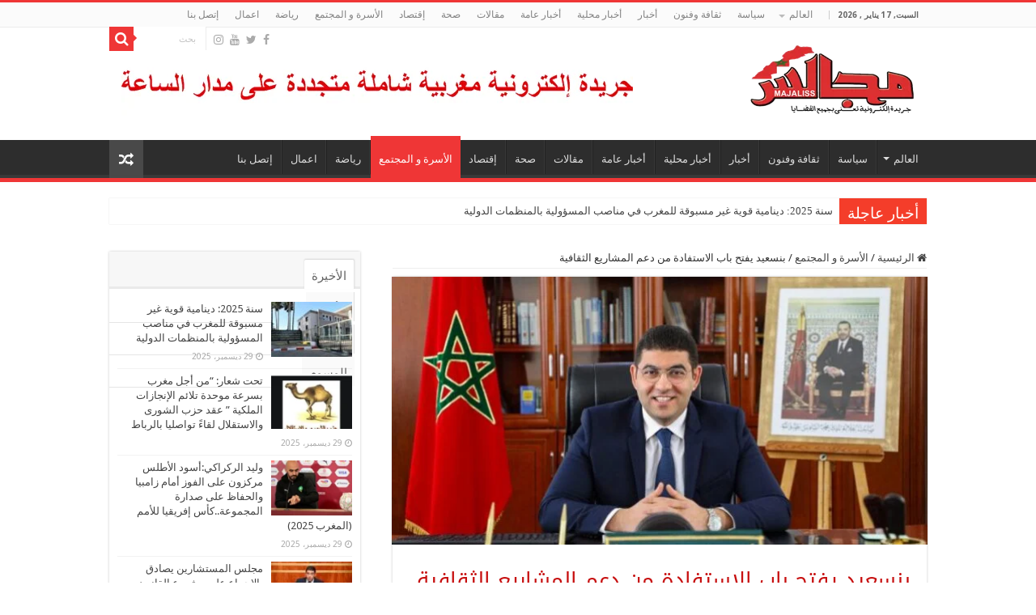

--- FILE ---
content_type: text/html; charset=UTF-8
request_url: https://majaliss.net/%D8%A8%D9%86%D8%B3%D8%B9%D9%8A%D8%AF-%D9%8A%D9%81%D8%AA%D8%AD-%D8%A8%D8%A7%D8%A8-%D8%A7%D9%84%D8%A7%D8%B3%D8%AA%D9%81%D8%A7%D8%AF%D8%A9-%D9%85%D9%86-%D8%AF%D8%B9%D9%85-%D8%A7%D9%84%D9%85%D8%B4%D8%A7/
body_size: 30025
content:
<!DOCTYPE html>
<html dir="rtl" lang="ar" xmlns:fb="https://www.facebook.com/2008/fbml" xmlns:addthis="https://www.addthis.com/help/api-spec"  prefix="og: http://ogp.me/ns#">
<head>
<meta charset="UTF-8" />
<link rel="pingback" href="https://majaliss.net/xmlrpc.php" />
<meta property="og:title" content="بنسعيد يفتح باب الاستفادة من دعم المشاريع الثقافية - مجالس"/>
<meta property="og:type" content="article"/>
<meta property="og:description" content="أعلنت وزارة الشباب والثقافة والتواصل- قطاع الثقافة، عن إطلاق عملية الترشيح للاستفادة من دعم المشاريع"/>
<meta property="og:url" content="https://majaliss.net/%d8%a8%d9%86%d8%b3%d8%b9%d9%8a%d8%af-%d9%8a%d9%81%d8%aa%d8%ad-%d8%a8%d8%a7%d8%a8-%d8%a7%d9%84%d8%a7%d8%b3%d8%aa%d9%81%d8%a7%d8%af%d8%a9-%d9%85%d9%86-%d8%af%d8%b9%d9%85-%d8%a7%d9%84%d9%85%d8%b4%d8%a7/"/>
<meta property="og:site_name" content="مجالس"/>
<meta property="og:image" content="https://majaliss.net/wp-content/uploads/2022/10/Mehdi-Bensaid-photo-scaled-e1646385940308.jpg" />
<meta name='robots' content='index, follow, max-image-preview:large, max-snippet:-1, max-video-preview:-1' />

	<!-- This site is optimized with the Yoast SEO plugin v26.6 - https://yoast.com/wordpress/plugins/seo/ -->
	<title>بنسعيد يفتح باب الاستفادة من دعم المشاريع الثقافية - مجالس</title>
	<link rel="canonical" href="https://majaliss.net/بنسعيد-يفتح-باب-الاستفادة-من-دعم-المشا/" />
	<meta property="og:locale" content="ar_AR" />
	<meta property="og:type" content="article" />
	<meta property="og:title" content="بنسعيد يفتح باب الاستفادة من دعم المشاريع الثقافية - مجالس" />
	<meta property="og:description" content="أعلنت وزارة الشباب والثقافة والتواصل- قطاع الثقافة، عن إطلاق عملية الترشيح للاستفادة من دعم المشاريع الثقافية والفنية برسم الدورة الثانية لسنة 2022. وذكرت الوزارة على موقعها الإلكتروني أن عملية الترشيح للاستفادة من دعم المشاريع الثقافية والفنية برسم الدورة الثانية لسنة 2022 التي تشمل الجولات المسرحية الوطنية تتواصل إلى غاية 4 نونبر المقبل. وأضاف المصدر ذاته &hellip;" />
	<meta property="og:url" content="https://majaliss.net/بنسعيد-يفتح-باب-الاستفادة-من-دعم-المشا/" />
	<meta property="og:site_name" content="مجالس" />
	<meta property="article:published_time" content="2022-10-14T15:44:03+00:00" />
	<meta property="og:image" content="http://majaliss.net/wp-content/uploads/2022/10/Mehdi-Bensaid-photo-scaled-e1646385940308.jpg" />
	<meta property="og:image:width" content="750" />
	<meta property="og:image:height" content="500" />
	<meta property="og:image:type" content="image/jpeg" />
	<meta name="author" content="majaliss" />
	<meta name="twitter:card" content="summary_large_image" />
	<meta name="twitter:label1" content="كُتب بواسطة" />
	<meta name="twitter:data1" content="majaliss" />
	<script type="application/ld+json" class="yoast-schema-graph">{"@context":"https://schema.org","@graph":[{"@type":"WebPage","@id":"https://majaliss.net/%d8%a8%d9%86%d8%b3%d8%b9%d9%8a%d8%af-%d9%8a%d9%81%d8%aa%d8%ad-%d8%a8%d8%a7%d8%a8-%d8%a7%d9%84%d8%a7%d8%b3%d8%aa%d9%81%d8%a7%d8%af%d8%a9-%d9%85%d9%86-%d8%af%d8%b9%d9%85-%d8%a7%d9%84%d9%85%d8%b4%d8%a7/","url":"https://majaliss.net/%d8%a8%d9%86%d8%b3%d8%b9%d9%8a%d8%af-%d9%8a%d9%81%d8%aa%d8%ad-%d8%a8%d8%a7%d8%a8-%d8%a7%d9%84%d8%a7%d8%b3%d8%aa%d9%81%d8%a7%d8%af%d8%a9-%d9%85%d9%86-%d8%af%d8%b9%d9%85-%d8%a7%d9%84%d9%85%d8%b4%d8%a7/","name":"بنسعيد يفتح باب الاستفادة من دعم المشاريع الثقافية - مجالس","isPartOf":{"@id":"https://majaliss.net/#website"},"primaryImageOfPage":{"@id":"https://majaliss.net/%d8%a8%d9%86%d8%b3%d8%b9%d9%8a%d8%af-%d9%8a%d9%81%d8%aa%d8%ad-%d8%a8%d8%a7%d8%a8-%d8%a7%d9%84%d8%a7%d8%b3%d8%aa%d9%81%d8%a7%d8%af%d8%a9-%d9%85%d9%86-%d8%af%d8%b9%d9%85-%d8%a7%d9%84%d9%85%d8%b4%d8%a7/#primaryimage"},"image":{"@id":"https://majaliss.net/%d8%a8%d9%86%d8%b3%d8%b9%d9%8a%d8%af-%d9%8a%d9%81%d8%aa%d8%ad-%d8%a8%d8%a7%d8%a8-%d8%a7%d9%84%d8%a7%d8%b3%d8%aa%d9%81%d8%a7%d8%af%d8%a9-%d9%85%d9%86-%d8%af%d8%b9%d9%85-%d8%a7%d9%84%d9%85%d8%b4%d8%a7/#primaryimage"},"thumbnailUrl":"https://majaliss.net/wp-content/uploads/2022/10/Mehdi-Bensaid-photo-scaled-e1646385940308.jpg","datePublished":"2022-10-14T15:44:03+00:00","author":{"@id":"https://majaliss.net/#/schema/person/96cc3fc940e62e469ffe9e21fbd7ac3c"},"breadcrumb":{"@id":"https://majaliss.net/%d8%a8%d9%86%d8%b3%d8%b9%d9%8a%d8%af-%d9%8a%d9%81%d8%aa%d8%ad-%d8%a8%d8%a7%d8%a8-%d8%a7%d9%84%d8%a7%d8%b3%d8%aa%d9%81%d8%a7%d8%af%d8%a9-%d9%85%d9%86-%d8%af%d8%b9%d9%85-%d8%a7%d9%84%d9%85%d8%b4%d8%a7/#breadcrumb"},"inLanguage":"ar","potentialAction":[{"@type":"ReadAction","target":["https://majaliss.net/%d8%a8%d9%86%d8%b3%d8%b9%d9%8a%d8%af-%d9%8a%d9%81%d8%aa%d8%ad-%d8%a8%d8%a7%d8%a8-%d8%a7%d9%84%d8%a7%d8%b3%d8%aa%d9%81%d8%a7%d8%af%d8%a9-%d9%85%d9%86-%d8%af%d8%b9%d9%85-%d8%a7%d9%84%d9%85%d8%b4%d8%a7/"]}]},{"@type":"ImageObject","inLanguage":"ar","@id":"https://majaliss.net/%d8%a8%d9%86%d8%b3%d8%b9%d9%8a%d8%af-%d9%8a%d9%81%d8%aa%d8%ad-%d8%a8%d8%a7%d8%a8-%d8%a7%d9%84%d8%a7%d8%b3%d8%aa%d9%81%d8%a7%d8%af%d8%a9-%d9%85%d9%86-%d8%af%d8%b9%d9%85-%d8%a7%d9%84%d9%85%d8%b4%d8%a7/#primaryimage","url":"https://majaliss.net/wp-content/uploads/2022/10/Mehdi-Bensaid-photo-scaled-e1646385940308.jpg","contentUrl":"https://majaliss.net/wp-content/uploads/2022/10/Mehdi-Bensaid-photo-scaled-e1646385940308.jpg","width":750,"height":500},{"@type":"BreadcrumbList","@id":"https://majaliss.net/%d8%a8%d9%86%d8%b3%d8%b9%d9%8a%d8%af-%d9%8a%d9%81%d8%aa%d8%ad-%d8%a8%d8%a7%d8%a8-%d8%a7%d9%84%d8%a7%d8%b3%d8%aa%d9%81%d8%a7%d8%af%d8%a9-%d9%85%d9%86-%d8%af%d8%b9%d9%85-%d8%a7%d9%84%d9%85%d8%b4%d8%a7/#breadcrumb","itemListElement":[{"@type":"ListItem","position":1,"name":"Home","item":"https://majaliss.net/"},{"@type":"ListItem","position":2,"name":"بنسعيد يفتح باب الاستفادة من دعم المشاريع الثقافية"}]},{"@type":"WebSite","@id":"https://majaliss.net/#website","url":"https://majaliss.net/","name":"مجالس","description":"جريدة الكترونية تصدر عن مجالس ميديا","potentialAction":[{"@type":"SearchAction","target":{"@type":"EntryPoint","urlTemplate":"https://majaliss.net/?s={search_term_string}"},"query-input":{"@type":"PropertyValueSpecification","valueRequired":true,"valueName":"search_term_string"}}],"inLanguage":"ar"},{"@type":"Person","@id":"https://majaliss.net/#/schema/person/96cc3fc940e62e469ffe9e21fbd7ac3c","name":"majaliss","image":{"@type":"ImageObject","inLanguage":"ar","@id":"https://majaliss.net/#/schema/person/image/","url":"https://secure.gravatar.com/avatar/aa9ccd52b057d4affe33992177c32e536aada01d4299f8ccf94d5e76f14fc9f0?s=96&d=mm&r=g","contentUrl":"https://secure.gravatar.com/avatar/aa9ccd52b057d4affe33992177c32e536aada01d4299f8ccf94d5e76f14fc9f0?s=96&d=mm&r=g","caption":"majaliss"},"url":"https://majaliss.net/author/majaliss/"}]}</script>
	<!-- / Yoast SEO plugin. -->


<link rel='dns-prefetch' href='//static.addtoany.com' />
<link rel='dns-prefetch' href='//s7.addthis.com' />
<link rel='dns-prefetch' href='//fonts.googleapis.com' />
<link rel="alternate" type="application/rss+xml" title="مجالس &laquo; الخلاصة" href="https://majaliss.net/feed/" />
<link rel="alternate" type="application/rss+xml" title="مجالس &laquo; خلاصة التعليقات" href="https://majaliss.net/comments/feed/" />
<link rel="alternate" type="application/rss+xml" title="مجالس &laquo; بنسعيد يفتح باب الاستفادة من دعم المشاريع الثقافية خلاصة التعليقات" href="https://majaliss.net/%d8%a8%d9%86%d8%b3%d8%b9%d9%8a%d8%af-%d9%8a%d9%81%d8%aa%d8%ad-%d8%a8%d8%a7%d8%a8-%d8%a7%d9%84%d8%a7%d8%b3%d8%aa%d9%81%d8%a7%d8%af%d8%a9-%d9%85%d9%86-%d8%af%d8%b9%d9%85-%d8%a7%d9%84%d9%85%d8%b4%d8%a7/feed/" />
<link rel="alternate" title="oEmbed (JSON)" type="application/json+oembed" href="https://majaliss.net/wp-json/oembed/1.0/embed?url=https%3A%2F%2Fmajaliss.net%2F%25d8%25a8%25d9%2586%25d8%25b3%25d8%25b9%25d9%258a%25d8%25af-%25d9%258a%25d9%2581%25d8%25aa%25d8%25ad-%25d8%25a8%25d8%25a7%25d8%25a8-%25d8%25a7%25d9%2584%25d8%25a7%25d8%25b3%25d8%25aa%25d9%2581%25d8%25a7%25d8%25af%25d8%25a9-%25d9%2585%25d9%2586-%25d8%25af%25d8%25b9%25d9%2585-%25d8%25a7%25d9%2584%25d9%2585%25d8%25b4%25d8%25a7%2F" />
<link rel="alternate" title="oEmbed (XML)" type="text/xml+oembed" href="https://majaliss.net/wp-json/oembed/1.0/embed?url=https%3A%2F%2Fmajaliss.net%2F%25d8%25a8%25d9%2586%25d8%25b3%25d8%25b9%25d9%258a%25d8%25af-%25d9%258a%25d9%2581%25d8%25aa%25d8%25ad-%25d8%25a8%25d8%25a7%25d8%25a8-%25d8%25a7%25d9%2584%25d8%25a7%25d8%25b3%25d8%25aa%25d9%2581%25d8%25a7%25d8%25af%25d8%25a9-%25d9%2585%25d9%2586-%25d8%25af%25d8%25b9%25d9%2585-%25d8%25a7%25d9%2584%25d9%2585%25d8%25b4%25d8%25a7%2F&#038;format=xml" />
<style id='wp-img-auto-sizes-contain-inline-css' type='text/css'>
img:is([sizes=auto i],[sizes^="auto," i]){contain-intrinsic-size:3000px 1500px}
/*# sourceURL=wp-img-auto-sizes-contain-inline-css */
</style>

<style id='wp-emoji-styles-inline-css' type='text/css'>

	img.wp-smiley, img.emoji {
		display: inline !important;
		border: none !important;
		box-shadow: none !important;
		height: 1em !important;
		width: 1em !important;
		margin: 0 0.07em !important;
		vertical-align: -0.1em !important;
		background: none !important;
		padding: 0 !important;
	}
/*# sourceURL=wp-emoji-styles-inline-css */
</style>
<link rel='stylesheet' id='wp-block-library-rtl-css' href='https://majaliss.net/wp-includes/css/dist/block-library/style-rtl.min.css' type='text/css' media='all' />
<style id='global-styles-inline-css' type='text/css'>
:root{--wp--preset--aspect-ratio--square: 1;--wp--preset--aspect-ratio--4-3: 4/3;--wp--preset--aspect-ratio--3-4: 3/4;--wp--preset--aspect-ratio--3-2: 3/2;--wp--preset--aspect-ratio--2-3: 2/3;--wp--preset--aspect-ratio--16-9: 16/9;--wp--preset--aspect-ratio--9-16: 9/16;--wp--preset--color--black: #000000;--wp--preset--color--cyan-bluish-gray: #abb8c3;--wp--preset--color--white: #ffffff;--wp--preset--color--pale-pink: #f78da7;--wp--preset--color--vivid-red: #cf2e2e;--wp--preset--color--luminous-vivid-orange: #ff6900;--wp--preset--color--luminous-vivid-amber: #fcb900;--wp--preset--color--light-green-cyan: #7bdcb5;--wp--preset--color--vivid-green-cyan: #00d084;--wp--preset--color--pale-cyan-blue: #8ed1fc;--wp--preset--color--vivid-cyan-blue: #0693e3;--wp--preset--color--vivid-purple: #9b51e0;--wp--preset--gradient--vivid-cyan-blue-to-vivid-purple: linear-gradient(135deg,rgb(6,147,227) 0%,rgb(155,81,224) 100%);--wp--preset--gradient--light-green-cyan-to-vivid-green-cyan: linear-gradient(135deg,rgb(122,220,180) 0%,rgb(0,208,130) 100%);--wp--preset--gradient--luminous-vivid-amber-to-luminous-vivid-orange: linear-gradient(135deg,rgb(252,185,0) 0%,rgb(255,105,0) 100%);--wp--preset--gradient--luminous-vivid-orange-to-vivid-red: linear-gradient(135deg,rgb(255,105,0) 0%,rgb(207,46,46) 100%);--wp--preset--gradient--very-light-gray-to-cyan-bluish-gray: linear-gradient(135deg,rgb(238,238,238) 0%,rgb(169,184,195) 100%);--wp--preset--gradient--cool-to-warm-spectrum: linear-gradient(135deg,rgb(74,234,220) 0%,rgb(151,120,209) 20%,rgb(207,42,186) 40%,rgb(238,44,130) 60%,rgb(251,105,98) 80%,rgb(254,248,76) 100%);--wp--preset--gradient--blush-light-purple: linear-gradient(135deg,rgb(255,206,236) 0%,rgb(152,150,240) 100%);--wp--preset--gradient--blush-bordeaux: linear-gradient(135deg,rgb(254,205,165) 0%,rgb(254,45,45) 50%,rgb(107,0,62) 100%);--wp--preset--gradient--luminous-dusk: linear-gradient(135deg,rgb(255,203,112) 0%,rgb(199,81,192) 50%,rgb(65,88,208) 100%);--wp--preset--gradient--pale-ocean: linear-gradient(135deg,rgb(255,245,203) 0%,rgb(182,227,212) 50%,rgb(51,167,181) 100%);--wp--preset--gradient--electric-grass: linear-gradient(135deg,rgb(202,248,128) 0%,rgb(113,206,126) 100%);--wp--preset--gradient--midnight: linear-gradient(135deg,rgb(2,3,129) 0%,rgb(40,116,252) 100%);--wp--preset--font-size--small: 13px;--wp--preset--font-size--medium: 20px;--wp--preset--font-size--large: 36px;--wp--preset--font-size--x-large: 42px;--wp--preset--spacing--20: 0.44rem;--wp--preset--spacing--30: 0.67rem;--wp--preset--spacing--40: 1rem;--wp--preset--spacing--50: 1.5rem;--wp--preset--spacing--60: 2.25rem;--wp--preset--spacing--70: 3.38rem;--wp--preset--spacing--80: 5.06rem;--wp--preset--shadow--natural: 6px 6px 9px rgba(0, 0, 0, 0.2);--wp--preset--shadow--deep: 12px 12px 50px rgba(0, 0, 0, 0.4);--wp--preset--shadow--sharp: 6px 6px 0px rgba(0, 0, 0, 0.2);--wp--preset--shadow--outlined: 6px 6px 0px -3px rgb(255, 255, 255), 6px 6px rgb(0, 0, 0);--wp--preset--shadow--crisp: 6px 6px 0px rgb(0, 0, 0);}:where(.is-layout-flex){gap: 0.5em;}:where(.is-layout-grid){gap: 0.5em;}body .is-layout-flex{display: flex;}.is-layout-flex{flex-wrap: wrap;align-items: center;}.is-layout-flex > :is(*, div){margin: 0;}body .is-layout-grid{display: grid;}.is-layout-grid > :is(*, div){margin: 0;}:where(.wp-block-columns.is-layout-flex){gap: 2em;}:where(.wp-block-columns.is-layout-grid){gap: 2em;}:where(.wp-block-post-template.is-layout-flex){gap: 1.25em;}:where(.wp-block-post-template.is-layout-grid){gap: 1.25em;}.has-black-color{color: var(--wp--preset--color--black) !important;}.has-cyan-bluish-gray-color{color: var(--wp--preset--color--cyan-bluish-gray) !important;}.has-white-color{color: var(--wp--preset--color--white) !important;}.has-pale-pink-color{color: var(--wp--preset--color--pale-pink) !important;}.has-vivid-red-color{color: var(--wp--preset--color--vivid-red) !important;}.has-luminous-vivid-orange-color{color: var(--wp--preset--color--luminous-vivid-orange) !important;}.has-luminous-vivid-amber-color{color: var(--wp--preset--color--luminous-vivid-amber) !important;}.has-light-green-cyan-color{color: var(--wp--preset--color--light-green-cyan) !important;}.has-vivid-green-cyan-color{color: var(--wp--preset--color--vivid-green-cyan) !important;}.has-pale-cyan-blue-color{color: var(--wp--preset--color--pale-cyan-blue) !important;}.has-vivid-cyan-blue-color{color: var(--wp--preset--color--vivid-cyan-blue) !important;}.has-vivid-purple-color{color: var(--wp--preset--color--vivid-purple) !important;}.has-black-background-color{background-color: var(--wp--preset--color--black) !important;}.has-cyan-bluish-gray-background-color{background-color: var(--wp--preset--color--cyan-bluish-gray) !important;}.has-white-background-color{background-color: var(--wp--preset--color--white) !important;}.has-pale-pink-background-color{background-color: var(--wp--preset--color--pale-pink) !important;}.has-vivid-red-background-color{background-color: var(--wp--preset--color--vivid-red) !important;}.has-luminous-vivid-orange-background-color{background-color: var(--wp--preset--color--luminous-vivid-orange) !important;}.has-luminous-vivid-amber-background-color{background-color: var(--wp--preset--color--luminous-vivid-amber) !important;}.has-light-green-cyan-background-color{background-color: var(--wp--preset--color--light-green-cyan) !important;}.has-vivid-green-cyan-background-color{background-color: var(--wp--preset--color--vivid-green-cyan) !important;}.has-pale-cyan-blue-background-color{background-color: var(--wp--preset--color--pale-cyan-blue) !important;}.has-vivid-cyan-blue-background-color{background-color: var(--wp--preset--color--vivid-cyan-blue) !important;}.has-vivid-purple-background-color{background-color: var(--wp--preset--color--vivid-purple) !important;}.has-black-border-color{border-color: var(--wp--preset--color--black) !important;}.has-cyan-bluish-gray-border-color{border-color: var(--wp--preset--color--cyan-bluish-gray) !important;}.has-white-border-color{border-color: var(--wp--preset--color--white) !important;}.has-pale-pink-border-color{border-color: var(--wp--preset--color--pale-pink) !important;}.has-vivid-red-border-color{border-color: var(--wp--preset--color--vivid-red) !important;}.has-luminous-vivid-orange-border-color{border-color: var(--wp--preset--color--luminous-vivid-orange) !important;}.has-luminous-vivid-amber-border-color{border-color: var(--wp--preset--color--luminous-vivid-amber) !important;}.has-light-green-cyan-border-color{border-color: var(--wp--preset--color--light-green-cyan) !important;}.has-vivid-green-cyan-border-color{border-color: var(--wp--preset--color--vivid-green-cyan) !important;}.has-pale-cyan-blue-border-color{border-color: var(--wp--preset--color--pale-cyan-blue) !important;}.has-vivid-cyan-blue-border-color{border-color: var(--wp--preset--color--vivid-cyan-blue) !important;}.has-vivid-purple-border-color{border-color: var(--wp--preset--color--vivid-purple) !important;}.has-vivid-cyan-blue-to-vivid-purple-gradient-background{background: var(--wp--preset--gradient--vivid-cyan-blue-to-vivid-purple) !important;}.has-light-green-cyan-to-vivid-green-cyan-gradient-background{background: var(--wp--preset--gradient--light-green-cyan-to-vivid-green-cyan) !important;}.has-luminous-vivid-amber-to-luminous-vivid-orange-gradient-background{background: var(--wp--preset--gradient--luminous-vivid-amber-to-luminous-vivid-orange) !important;}.has-luminous-vivid-orange-to-vivid-red-gradient-background{background: var(--wp--preset--gradient--luminous-vivid-orange-to-vivid-red) !important;}.has-very-light-gray-to-cyan-bluish-gray-gradient-background{background: var(--wp--preset--gradient--very-light-gray-to-cyan-bluish-gray) !important;}.has-cool-to-warm-spectrum-gradient-background{background: var(--wp--preset--gradient--cool-to-warm-spectrum) !important;}.has-blush-light-purple-gradient-background{background: var(--wp--preset--gradient--blush-light-purple) !important;}.has-blush-bordeaux-gradient-background{background: var(--wp--preset--gradient--blush-bordeaux) !important;}.has-luminous-dusk-gradient-background{background: var(--wp--preset--gradient--luminous-dusk) !important;}.has-pale-ocean-gradient-background{background: var(--wp--preset--gradient--pale-ocean) !important;}.has-electric-grass-gradient-background{background: var(--wp--preset--gradient--electric-grass) !important;}.has-midnight-gradient-background{background: var(--wp--preset--gradient--midnight) !important;}.has-small-font-size{font-size: var(--wp--preset--font-size--small) !important;}.has-medium-font-size{font-size: var(--wp--preset--font-size--medium) !important;}.has-large-font-size{font-size: var(--wp--preset--font-size--large) !important;}.has-x-large-font-size{font-size: var(--wp--preset--font-size--x-large) !important;}
/*# sourceURL=global-styles-inline-css */
</style>

<style id='classic-theme-styles-inline-css' type='text/css'>
/*! This file is auto-generated */
.wp-block-button__link{color:#fff;background-color:#32373c;border-radius:9999px;box-shadow:none;text-decoration:none;padding:calc(.667em + 2px) calc(1.333em + 2px);font-size:1.125em}.wp-block-file__button{background:#32373c;color:#fff;text-decoration:none}
/*# sourceURL=/wp-includes/css/classic-themes.min.css */
</style>
<link rel='stylesheet' id='contact-form-7-css' href='https://majaliss.net/wp-content/plugins/contact-form-7/includes/css/styles.css' type='text/css' media='all' />
<link rel='stylesheet' id='contact-form-7-rtl-css' href='https://majaliss.net/wp-content/plugins/contact-form-7/includes/css/styles-rtl.css' type='text/css' media='all' />
<link rel='stylesheet' id='taqyeem-buttons-style-css' href='https://majaliss.net/wp-content/plugins/taqyeem-buttons/assets/style.css' type='text/css' media='all' />
<link rel='stylesheet' id='taqyeem-style-css' href='https://majaliss.net/wp-content/plugins/taqyeem/style.css' type='text/css' media='all' />
<link rel='stylesheet' id='tie-style-css' href='https://majaliss.net/wp-content/themes/sahifa/sahifa/style.css' type='text/css' media='all' />
<link rel='stylesheet' id='tie-ilightbox-skin-css' href='https://majaliss.net/wp-content/themes/sahifa/sahifa/css/ilightbox/dark-skin/skin.css' type='text/css' media='all' />
<link rel='stylesheet' id='Droid+Sans-css' href='https://fonts.googleapis.com/css?family=Droid+Sans%3Aregular%2C700' type='text/css' media='all' />
<link rel='stylesheet' id='droidarabickufi-css' href='https://fonts.googleapis.com/earlyaccess/droidarabickufi' type='text/css' media='all' />
<link rel='stylesheet' id='addthis_all_pages-css' href='https://majaliss.net/wp-content/plugins/addthis/frontend/build/addthis_wordpress_public.min.css' type='text/css' media='all' />
<link rel='stylesheet' id='addtoany-css' href='https://majaliss.net/wp-content/plugins/add-to-any/addtoany.min.css' type='text/css' media='all' />
<link rel='stylesheet' id='jannah-extensions-shortcodes-styles-css' href='https://majaliss.net/wp-content/plugins/jannah-extensions/shortcodes/assets/style.css' type='text/css' media='all' />
<script type="text/javascript" id="addtoany-core-js-before">
/* <![CDATA[ */
window.a2a_config=window.a2a_config||{};a2a_config.callbacks=[];a2a_config.overlays=[];a2a_config.templates={};a2a_localize = {
	Share: "Share",
	Save: "Save",
	Subscribe: "Subscribe",
	Email: "Email",
	Bookmark: "Bookmark",
	ShowAll: "Show all",
	ShowLess: "Show less",
	FindServices: "Find service(s)",
	FindAnyServiceToAddTo: "Instantly find any service to add to",
	PoweredBy: "Powered by",
	ShareViaEmail: "Share via email",
	SubscribeViaEmail: "Subscribe via email",
	BookmarkInYourBrowser: "Bookmark in your browser",
	BookmarkInstructions: "Press Ctrl+D or \u2318+D to bookmark this page",
	AddToYourFavorites: "Add to your favorites",
	SendFromWebOrProgram: "Send from any email address or email program",
	EmailProgram: "Email program",
	More: "More&#8230;",
	ThanksForSharing: "Thanks for sharing!",
	ThanksForFollowing: "Thanks for following!"
};


//# sourceURL=addtoany-core-js-before
/* ]]> */
</script>
<script type="text/javascript" defer src="https://static.addtoany.com/menu/page.js" id="addtoany-core-js"></script>
<script type="text/javascript" src="https://majaliss.net/wp-includes/js/jquery/jquery.min.js" id="jquery-core-js"></script>
<script type="text/javascript" src="https://majaliss.net/wp-includes/js/jquery/jquery-migrate.min.js" id="jquery-migrate-js"></script>
<script type="text/javascript" defer src="https://majaliss.net/wp-content/plugins/add-to-any/addtoany.min.js" id="addtoany-jquery-js"></script>
<script type="text/javascript" src="https://majaliss.net/wp-content/plugins/taqyeem/js/tie.js" id="taqyeem-main-js"></script>
<script type="text/javascript" src="https://s7.addthis.com/js/300/addthis_widget.js" id="addthis_widget-js"></script>
<link rel="https://api.w.org/" href="https://majaliss.net/wp-json/" /><link rel="alternate" title="JSON" type="application/json" href="https://majaliss.net/wp-json/wp/v2/posts/28032" /><link rel="EditURI" type="application/rsd+xml" title="RSD" href="https://majaliss.net/xmlrpc.php?rsd" />
<link rel="stylesheet" href="https://majaliss.net/wp-content/themes/sahifa/sahifa/rtl.css" type="text/css" media="screen" /><meta name="generator" content="WordPress 6.9" />
<link rel='shortlink' href='https://majaliss.net/?p=28032' />
<script type='text/javascript'>
/* <![CDATA[ */
var taqyeem = {"ajaxurl":"https://majaliss.net/wp-admin/admin-ajax.php" , "your_rating":"تقييمك:"};
/* ]]> */
</script>

<style type="text/css" media="screen">

</style>
<link rel="shortcut icon" href="http://majaliss.net/wp-content/uploads/2020/01/majaliss-1.png" title="Favicon" />
<!--[if IE]>
<script type="text/javascript">jQuery(document).ready(function (){ jQuery(".menu-item").has("ul").children("a").attr("aria-haspopup", "true");});</script>
<![endif]-->
<!--[if lt IE 9]>
<script src="https://majaliss.net/wp-content/themes/sahifa/sahifa/js/html5.js"></script>
<script src="https://majaliss.net/wp-content/themes/sahifa/sahifa/js/selectivizr-min.js"></script>
<![endif]-->
<!--[if IE 9]>
<link rel="stylesheet" type="text/css" media="all" href="https://majaliss.net/wp-content/themes/sahifa/sahifa/css/ie9.css" />
<![endif]-->
<!--[if IE 8]>
<link rel="stylesheet" type="text/css" media="all" href="https://majaliss.net/wp-content/themes/sahifa/sahifa/css/ie8.css" />
<![endif]-->
<!--[if IE 7]>
<link rel="stylesheet" type="text/css" media="all" href="https://majaliss.net/wp-content/themes/sahifa/sahifa/css/ie7.css" />
<![endif]-->

<meta http-equiv="X-UA-Compatible" content="IE=edge,chrome=1" />
<meta name="viewport" content="width=device-width, initial-scale=1.0" />



<style type="text/css" media="screen">

body{
	font-family: 'Droid Sans';
}
.breaking-news span.breaking-news-title{
	font-family: Arial, Helvetica, sans-serif;
	color :#ffffff;
}
.post-title{
	font-family: 'droid arabic kufi';
	color :#c71010;
	font-size : 26px;
}
h2.post-box-title, h2.post-box-title a{
	font-family: Arial, Helvetica, sans-serif;
	font-size : 20px;
}
h3.post-box-title, h3.post-box-title a{
	font-family: Arial, Helvetica, sans-serif;
	font-size : 20px;
}
p.post-meta, p.post-meta a{
	font-size : 12px;
}
body.single .entry, body.page .entry{
	font-family: "Times New Roman", Times, serif;
	font-size : 23px;
}
.widget-top h4, .widget-top h4 a{
	font-family: 'droid arabic kufi';
	font-size : 20px;
}
.footer-widget-top h4, .footer-widget-top h4 a{
	font-family: 'droid arabic kufi';
}
#featured-posts .featured-title h2 a{
	font-family: Arial, Helvetica, sans-serif;
	color :#ffffff;
	font-size : 24px;
}
.ei-title h2, .slider-caption h2 a, .content .slider-caption h2 a, .slider-caption h2, .content .slider-caption h2, .content .ei-title h2{
	font-family: Arial, Helvetica, sans-serif;
	font-size : 26px;
}
.cat-box-title h2, .cat-box-title h2 a, .block-head h3, #respond h3, #comments-title, h2.review-box-header, .woocommerce-tabs .entry-content h2, .woocommerce .related.products h2, .entry .woocommerce h2, .woocommerce-billing-fields h3, .woocommerce-shipping-fields h3, #order_review_heading, #bbpress-forums fieldset.bbp-form legend, #buddypress .item-body h4, #buddypress #item-body h4{
	font-family: 'droid arabic kufi';
	font-size : 20px;
}
#main-nav,
.cat-box-content,
#sidebar .widget-container,
.post-listing,
#commentform {
	border-bottom-color: #ef3636;
}

.search-block .search-button,
#topcontrol,
#main-nav ul li.current-menu-item a,
#main-nav ul li.current-menu-item a:hover,
#main-nav ul li.current_page_parent a,
#main-nav ul li.current_page_parent a:hover,
#main-nav ul li.current-menu-parent a,
#main-nav ul li.current-menu-parent a:hover,
#main-nav ul li.current-page-ancestor a,
#main-nav ul li.current-page-ancestor a:hover,
.pagination span.current,
.share-post span.share-text,
.flex-control-paging li a.flex-active,
.ei-slider-thumbs li.ei-slider-element,
.review-percentage .review-item span span,
.review-final-score,
.button,
a.button,
a.more-link,
#main-content input[type="submit"],
.form-submit #submit,
#login-form .login-button,
.widget-feedburner .feedburner-subscribe,
input[type="submit"],
#buddypress button,
#buddypress a.button,
#buddypress input[type=submit],
#buddypress input[type=reset],
#buddypress ul.button-nav li a,
#buddypress div.generic-button a,
#buddypress .comment-reply-link,
#buddypress div.item-list-tabs ul li a span,
#buddypress div.item-list-tabs ul li.selected a,
#buddypress div.item-list-tabs ul li.current a,
#buddypress #members-directory-form div.item-list-tabs ul li.selected span,
#members-list-options a.selected,
#groups-list-options a.selected,
body.dark-skin #buddypress div.item-list-tabs ul li a span,
body.dark-skin #buddypress div.item-list-tabs ul li.selected a,
body.dark-skin #buddypress div.item-list-tabs ul li.current a,
body.dark-skin #members-list-options a.selected,
body.dark-skin #groups-list-options a.selected,
.search-block-large .search-button,
#featured-posts .flex-next:hover,
#featured-posts .flex-prev:hover,
a.tie-cart span.shooping-count,
.woocommerce span.onsale,
.woocommerce-page span.onsale ,
.woocommerce .widget_price_filter .ui-slider .ui-slider-handle,
.woocommerce-page .widget_price_filter .ui-slider .ui-slider-handle,
#check-also-close,
a.post-slideshow-next,
a.post-slideshow-prev,
.widget_price_filter .ui-slider .ui-slider-handle,
.quantity .minus:hover,
.quantity .plus:hover,
.mejs-container .mejs-controls .mejs-time-rail .mejs-time-current,
#reading-position-indicator  {
	background-color:#ef3636;
}

::-webkit-scrollbar-thumb{
	background-color:#ef3636 !important;
}

#theme-footer,
#theme-header,
.top-nav ul li.current-menu-item:before,
#main-nav .menu-sub-content ,
#main-nav ul ul,
#check-also-box {
	border-top-color: #ef3636;
}

.search-block:after {
	border-right-color:#ef3636;
}

body.rtl .search-block:after {
	border-left-color:#ef3636;
}

#main-nav ul > li.menu-item-has-children:hover > a:after,
#main-nav ul > li.mega-menu:hover > a:after {
	border-color:transparent transparent #ef3636;
}

.widget.timeline-posts li a:hover,
.widget.timeline-posts li a:hover span.tie-date {
	color: #ef3636;
}

.widget.timeline-posts li a:hover span.tie-date:before {
	background: #ef3636;
	border-color: #ef3636;
}

#order_review,
#order_review_heading {
	border-color: #ef3636;
}


</style>

		<script type="text/javascript">
			/* <![CDATA[ */
				var sf_position = '0';
				var sf_templates = "<a href=\"{search_url_escaped}\">\u0639\u0631\u0636 \u0643\u0644 \u0627\u0644\u0646\u062a\u0627\u0626\u062c<\/a>";
				var sf_input = '.search-live';
				jQuery(document).ready(function(){
					jQuery(sf_input).ajaxyLiveSearch({"expand":false,"searchUrl":"https:\/\/majaliss.net\/?s=%s","text":"Search","delay":500,"iwidth":180,"width":315,"ajaxUrl":"https:\/\/majaliss.net\/wp-admin\/admin-ajax.php","rtl":0});
					jQuery(".live-search_ajaxy-selective-input").keyup(function() {
						var width = jQuery(this).val().length * 8;
						if(width < 50) {
							width = 50;
						}
						jQuery(this).width(width);
					});
					jQuery(".live-search_ajaxy-selective-search").click(function() {
						jQuery(this).find(".live-search_ajaxy-selective-input").focus();
					});
					jQuery(".live-search_ajaxy-selective-close").click(function() {
						jQuery(this).parent().remove();
					});
				});
			/* ]]> */
		</script>
		<script data-cfasync="false" type="text/javascript">if (window.addthis_product === undefined) { window.addthis_product = "wpp"; } if (window.wp_product_version === undefined) { window.wp_product_version = "wpp-6.2.7"; } if (window.addthis_share === undefined) { window.addthis_share = {}; } if (window.addthis_config === undefined) { window.addthis_config = {"data_track_clickback":true,"ignore_server_config":true,"ui_atversion":300}; } if (window.addthis_layers === undefined) { window.addthis_layers = {}; } if (window.addthis_layers_tools === undefined) { window.addthis_layers_tools = []; } else {  } if (window.addthis_plugin_info === undefined) { window.addthis_plugin_info = {"info_status":"enabled","cms_name":"WordPress","plugin_name":"Share Buttons by AddThis","plugin_version":"6.2.7","plugin_mode":"WordPress","anonymous_profile_id":"wp-e3c4639a3cccffc2036cf12ac542f49a","page_info":{"template":"posts","post_type":""},"sharing_enabled_on_post_via_metabox":false}; } 
                    (function() {
                      var first_load_interval_id = setInterval(function () {
                        if (typeof window.addthis !== 'undefined') {
                          window.clearInterval(first_load_interval_id);
                          if (typeof window.addthis_layers !== 'undefined' && Object.getOwnPropertyNames(window.addthis_layers).length > 0) {
                            window.addthis.layers(window.addthis_layers);
                          }
                          if (Array.isArray(window.addthis_layers_tools)) {
                            for (i = 0; i < window.addthis_layers_tools.length; i++) {
                              window.addthis.layers(window.addthis_layers_tools[i]);
                            }
                          }
                        }
                     },1000)
                    }());
                </script></head>
<body id="top" class="rtl wp-singular post-template-default single single-post postid-28032 single-format-standard wp-theme-sahifasahifa lazy-enabled">

<div class="wrapper-outer">

	<div class="background-cover"></div>

	<aside id="slide-out">

			<div class="search-mobile">
			<form method="get" id="searchform-mobile" action="https://majaliss.net/">
				<button class="search-button" type="submit" value="بحث"><i class="fa fa-search"></i></button>
				<input type="text" id="s-mobile" name="s" title="بحث" value="بحث" onfocus="if (this.value == 'بحث') {this.value = '';}" onblur="if (this.value == '') {this.value = 'بحث';}"  />
			</form>
		</div><!-- .search-mobile /-->
	
	
		<div id="mobile-menu" ></div>
	</aside><!-- #slide-out /-->

		<div id="wrapper" class="wide-layout">
		<div class="inner-wrapper">

		<header id="theme-header" class="theme-header">
						<div id="top-nav" class="top-nav">
				<div class="container">

							<span class="today-date">السبت, 17 يناير , 2026</span>
				<div class="top-menu"><ul id="menu-menu-1" class="menu"><li id="menu-item-9072" class="menu-item menu-item-type-taxonomy menu-item-object-category menu-item-has-children menu-item-9072"><a href="https://majaliss.net/category/%d8%a7%d9%84%d8%b9%d8%a7%d9%84%d9%85/">العالم</a>
<ul class="sub-menu">
	<li id="menu-item-9078" class="menu-item menu-item-type-taxonomy menu-item-object-category menu-item-9078"><a href="https://majaliss.net/category/%d8%b9%d8%b1%d8%a8%d9%8a/">عربي</a></li>
	<li id="menu-item-9074" class="menu-item menu-item-type-taxonomy menu-item-object-category menu-item-9074"><a href="https://majaliss.net/category/%d8%af%d9%88%d9%84%d9%8a/">دولي</a></li>
</ul>
</li>
<li id="menu-item-9076" class="menu-item menu-item-type-taxonomy menu-item-object-category menu-item-9076"><a href="https://majaliss.net/category/%d8%b3%d9%8a%d8%a7%d8%b3%d8%a9/">سياسة</a></li>
<li id="menu-item-9073" class="menu-item menu-item-type-taxonomy menu-item-object-category menu-item-9073"><a href="https://majaliss.net/category/%d8%ab%d9%82%d8%a7%d9%81%d8%a9-%d9%88%d9%81%d9%86%d9%88%d9%86/">ثقافة وفنون</a></li>
<li id="menu-item-9066" class="menu-item menu-item-type-taxonomy menu-item-object-category menu-item-9066"><a href="https://majaliss.net/category/%d8%a3%d8%ae%d8%a8%d8%a7%d8%b1/">أخبار</a></li>
<li id="menu-item-9068" class="menu-item menu-item-type-taxonomy menu-item-object-category menu-item-9068"><a href="https://majaliss.net/category/%d8%a3%d8%ae%d8%a8%d8%a7%d8%b1-%d9%85%d8%ad%d9%84%d9%8a%d8%a9/">أخبار محلية</a></li>
<li id="menu-item-9067" class="menu-item menu-item-type-taxonomy menu-item-object-category menu-item-9067"><a href="https://majaliss.net/category/%d8%a3%d8%ae%d8%a8%d8%a7%d8%b1-%d8%b9%d8%a7%d9%85%d8%a9/">أخبار عامة</a></li>
<li id="menu-item-9079" class="menu-item menu-item-type-taxonomy menu-item-object-category menu-item-9079"><a href="https://majaliss.net/category/%d9%85%d9%82%d8%a7%d9%84%d8%a7%d8%aa/">مقالات</a></li>
<li id="menu-item-9077" class="menu-item menu-item-type-taxonomy menu-item-object-category menu-item-9077"><a href="https://majaliss.net/category/%d8%b5%d8%ad%d8%a9/">صحة</a></li>
<li id="menu-item-9069" class="menu-item menu-item-type-taxonomy menu-item-object-category menu-item-9069"><a href="https://majaliss.net/category/%d8%a5%d9%82%d8%aa%d8%b5%d8%a7%d8%af/">إقتصاد</a></li>
<li id="menu-item-9071" class="menu-item menu-item-type-taxonomy menu-item-object-category current-post-ancestor current-menu-parent current-post-parent menu-item-9071"><a href="https://majaliss.net/category/%d8%a7%d9%84%d8%a3%d8%b3%d8%b1%d8%a9-%d9%88-%d8%a7%d9%84%d9%85%d8%ac%d8%aa%d9%85%d8%b9/">الأسرة و المجتمع</a></li>
<li id="menu-item-9075" class="menu-item menu-item-type-taxonomy menu-item-object-category menu-item-9075"><a href="https://majaliss.net/category/%d8%b1%d9%8a%d8%a7%d8%b6%d8%a9/">رياضة</a></li>
<li id="menu-item-9070" class="menu-item menu-item-type-taxonomy menu-item-object-category menu-item-9070"><a href="https://majaliss.net/category/%d8%a7%d8%b9%d9%85%d8%a7%d9%84/">اعمال</a></li>
<li id="menu-item-9080" class="menu-item menu-item-type-post_type menu-item-object-page menu-item-9080"><a href="https://majaliss.net/%d8%a5%d8%aa%d8%b5%d9%84-%d8%a8%d9%86%d8%a7/">إتصل بنا</a></li>
</ul></div>
						<div class="search-block">
						<form method="get" id="searchform-header" action="https://majaliss.net/">
							<button class="search-button" type="submit" value="بحث"><i class="fa fa-search"></i></button>
							<input class="search-live" type="text" id="s-header" name="s" title="بحث" value="بحث" onfocus="if (this.value == 'بحث') {this.value = '';}" onblur="if (this.value == '') {this.value = 'بحث';}"  />
						</form>
					</div><!-- .search-block /-->
			<div class="social-icons">
		<a class="ttip-none" title="Facebook" href="http://Facebook.com/journal.majaliss.1" target="_blank"><i class="fa fa-facebook"></i></a><a class="ttip-none" title="Twitter" href="https://twitter.com/" target="_blank"><i class="fa fa-twitter"></i></a><a class="ttip-none" title="Youtube" href="https://www.youtube.com/" target="_blank"><i class="fa fa-youtube"></i></a><a class="ttip-none" title="instagram" href="http://instagram.com/" target="_blank"><i class="fa fa-instagram"></i></a>
			</div>

	
	
				</div><!-- .container /-->
			</div><!-- .top-menu /-->
			
		<div class="header-content">

					<a id="slide-out-open" class="slide-out-open" href="#"><span></span></a>
		
			<div class="logo">
			<h2>								<a title="مجالس" href="https://majaliss.net/">
					<img src="http://majaliss.net/wp-content/uploads/2020/01/logo.png" alt="مجالس"  /><strong>مجالس جريدة الكترونية تصدر عن مجالس ميديا</strong>
				</a>
			</h2>			</div><!-- .logo /-->
			<div class="e3lan e3lan-top">
			<a href="http://majaliss.net/" title="" >
				<img src="http://majaliss.net/wp-content/uploads/2020/01/majaliss.png" alt="" />
			</a>
				</div>			<div class="clear"></div>

		</div>
													<nav id="main-nav" class="fixed-enabled">
				<div class="container">

				
					<div class="main-menu"><ul id="menu-menu-2" class="menu"><li class="menu-item menu-item-type-taxonomy menu-item-object-category menu-item-has-children menu-item-9072"><a href="https://majaliss.net/category/%d8%a7%d9%84%d8%b9%d8%a7%d9%84%d9%85/">العالم</a>
<ul class="sub-menu menu-sub-content">
	<li class="menu-item menu-item-type-taxonomy menu-item-object-category menu-item-9078"><a href="https://majaliss.net/category/%d8%b9%d8%b1%d8%a8%d9%8a/">عربي</a></li>
	<li class="menu-item menu-item-type-taxonomy menu-item-object-category menu-item-9074"><a href="https://majaliss.net/category/%d8%af%d9%88%d9%84%d9%8a/">دولي</a></li>
</ul>
</li>
<li class="menu-item menu-item-type-taxonomy menu-item-object-category menu-item-9076"><a href="https://majaliss.net/category/%d8%b3%d9%8a%d8%a7%d8%b3%d8%a9/">سياسة</a></li>
<li class="menu-item menu-item-type-taxonomy menu-item-object-category menu-item-9073"><a href="https://majaliss.net/category/%d8%ab%d9%82%d8%a7%d9%81%d8%a9-%d9%88%d9%81%d9%86%d9%88%d9%86/">ثقافة وفنون</a></li>
<li class="menu-item menu-item-type-taxonomy menu-item-object-category menu-item-9066"><a href="https://majaliss.net/category/%d8%a3%d8%ae%d8%a8%d8%a7%d8%b1/">أخبار</a></li>
<li class="menu-item menu-item-type-taxonomy menu-item-object-category menu-item-9068"><a href="https://majaliss.net/category/%d8%a3%d8%ae%d8%a8%d8%a7%d8%b1-%d9%85%d8%ad%d9%84%d9%8a%d8%a9/">أخبار محلية</a></li>
<li class="menu-item menu-item-type-taxonomy menu-item-object-category menu-item-9067"><a href="https://majaliss.net/category/%d8%a3%d8%ae%d8%a8%d8%a7%d8%b1-%d8%b9%d8%a7%d9%85%d8%a9/">أخبار عامة</a></li>
<li class="menu-item menu-item-type-taxonomy menu-item-object-category menu-item-9079"><a href="https://majaliss.net/category/%d9%85%d9%82%d8%a7%d9%84%d8%a7%d8%aa/">مقالات</a></li>
<li class="menu-item menu-item-type-taxonomy menu-item-object-category menu-item-9077"><a href="https://majaliss.net/category/%d8%b5%d8%ad%d8%a9/">صحة</a></li>
<li class="menu-item menu-item-type-taxonomy menu-item-object-category menu-item-9069"><a href="https://majaliss.net/category/%d8%a5%d9%82%d8%aa%d8%b5%d8%a7%d8%af/">إقتصاد</a></li>
<li class="menu-item menu-item-type-taxonomy menu-item-object-category current-post-ancestor current-menu-parent current-post-parent menu-item-9071"><a href="https://majaliss.net/category/%d8%a7%d9%84%d8%a3%d8%b3%d8%b1%d8%a9-%d9%88-%d8%a7%d9%84%d9%85%d8%ac%d8%aa%d9%85%d8%b9/">الأسرة و المجتمع</a></li>
<li class="menu-item menu-item-type-taxonomy menu-item-object-category menu-item-9075"><a href="https://majaliss.net/category/%d8%b1%d9%8a%d8%a7%d8%b6%d8%a9/">رياضة</a></li>
<li class="menu-item menu-item-type-taxonomy menu-item-object-category menu-item-9070"><a href="https://majaliss.net/category/%d8%a7%d8%b9%d9%85%d8%a7%d9%84/">اعمال</a></li>
<li class="menu-item menu-item-type-post_type menu-item-object-page menu-item-9080"><a href="https://majaliss.net/%d8%a5%d8%aa%d8%b5%d9%84-%d8%a8%d9%86%d8%a7/">إتصل بنا</a></li>
</ul></div>										<a href="https://majaliss.net/?tierand=1" class="random-article ttip" title="مقال عشوائي"><i class="fa fa-random"></i></a>
					
					
				</div>
			</nav><!-- .main-nav /-->
					</header><!-- #header /-->

		
	<div class="clear"></div>
	<div id="breaking-news" class="breaking-news">
		<span class="breaking-news-title"><i class="fa fa-bolt"></i> <span>أخبار عاجلة</span></span>
		
					<ul>
					<li><a href="https://majaliss.net/%d8%b3%d9%86%d8%a9-2025-%d8%af%d9%8a%d9%86%d8%a7%d9%85%d9%8a%d8%a9-%d9%82%d9%88%d9%8a%d8%a9-%d8%ba%d9%8a%d8%b1-%d9%85%d8%b3%d8%a8%d9%88%d9%82%d8%a9-%d9%84%d9%84%d9%85%d8%ba%d8%b1%d8%a8-%d9%81%d9%8a/" title="سنة 2025: دينامية قوية غير مسبوقة للمغرب في مناصب المسؤولية بالمنظمات الدولية">سنة 2025: دينامية قوية غير مسبوقة للمغرب في مناصب المسؤولية بالمنظمات الدولية</a></li>
					<li><a href="https://majaliss.net/%d8%aa%d8%ad%d8%aa-%d8%b4%d8%b9%d8%a7%d8%b1-%d9%85%d9%86-%d8%a3%d8%ac%d9%84-%d9%85%d8%ba%d8%b1%d8%a8-%d8%a8%d8%b3%d8%b1%d8%b9%d8%a9-%d9%85%d9%88%d8%ad%d8%af%d8%a9-%d8%aa%d9%84%d8%a7%d8%a6%d9%85/" title="تحت شعار: &#8220;من أجل مغرب بسرعة موحدة تلائم الإنجازات الملكية &#8221; عقد حزب الشورى والاستقلال لقاءً تواصليا بالرباط">تحت شعار: &#8220;من أجل مغرب بسرعة موحدة تلائم الإنجازات الملكية &#8221; عقد حزب الشورى والاستقلال لقاءً تواصليا بالرباط</a></li>
					<li><a href="https://majaliss.net/%d9%88%d9%84%d9%8a%d8%af-%d8%a7%d9%84%d8%b1%d9%83%d8%b1%d8%a7%d9%83%d9%8a%d8%a3%d8%b3%d9%88%d8%af-%d8%a7%d9%84%d8%a3%d8%b7%d9%84%d8%b3-%d9%85%d8%b1%d9%83%d8%b2%d9%88%d9%86-%d8%b9%d9%84%d9%89-%d8%a7/" title="وليد الركراكي:أسود الأطلس مركزون على الفوز أمام زامبيا والحفاظ على صدارة المجموعة..كأس إفريقيا للأمم (المغرب 2025)">وليد الركراكي:أسود الأطلس مركزون على الفوز أمام زامبيا والحفاظ على صدارة المجموعة..كأس إفريقيا للأمم (المغرب 2025)</a></li>
					<li><a href="https://majaliss.net/%d9%85%d8%ac%d9%84%d8%b3-%d8%a7%d9%84%d9%85%d8%b3%d8%aa%d8%b4%d8%a7%d8%b1%d9%8a%d9%86-%d9%8a%d8%b5%d8%a7%d8%af%d9%82-%d8%a8%d8%a7%d9%84%d8%a5%d8%ac%d9%85%d8%a7%d8%b9-%d8%b9%d9%84%d9%89-%d9%85%d8%b4-4/" title="مجلس المستشارين يصادق بالإجماع على مشروع القانون المتعلق بإعادة تنظيم المجلس الوطني للصحافة">مجلس المستشارين يصادق بالإجماع على مشروع القانون المتعلق بإعادة تنظيم المجلس الوطني للصحافة</a></li>
					<li><a href="https://majaliss.net/%d8%a7%d9%84%d9%85%d8%ba%d8%b1%d8%a8-%d9%8a%d8%ba%d9%84%d9%82-%d8%a3%d8%a8%d9%88%d8%a7%d8%a8%d9%87-%d9%81%d9%8a-%d9%88%d8%ac%d9%87-%d8%a7%d9%84%d9%85%d8%aa%d8%b1%d8%a8%d8%b5%d9%8a%d9%86-%d8%aa%d8%b1/" title="المغرب يشرع أبوابه للأصدقاء ويوصدها في وجه الحاقدين: ترحيل &#8220;مراسل النهار&#8221; رسالة حزم">المغرب يشرع أبوابه للأصدقاء ويوصدها في وجه الحاقدين: ترحيل &#8220;مراسل النهار&#8221; رسالة حزم</a></li>
					<li><a href="https://majaliss.net/%d9%81%d9%8a-%d9%82%d9%84%d8%a8-%d8%a7%d9%84%d9%83%d8%a7%d9%86-%d8%a8%d8%a7%d9%84%d9%85%d8%ba%d8%b1%d8%a8-%d9%85%d9%88%d9%86%d8%aa-%d9%84%d8%a7-%d8%ac%d9%88%d9%84%d9%8a-%d8%aa%d8%aa%d8%ad/" title="في قلب &#8220;الكان&#8221; بالمغرب..&#8221;مونت لا جولي&#8221; تتحول إلى رباط احتفاءً بالمباراة الافتتاحية للأسود بحضور السلك القنصلي وأزيد من 500 مشجع">في قلب &#8220;الكان&#8221; بالمغرب..&#8221;مونت لا جولي&#8221; تتحول إلى رباط احتفاءً بالمباراة الافتتاحية للأسود بحضور السلك القنصلي وأزيد من 500 مشجع</a></li>
					<li><a href="https://majaliss.net/%d9%85%d8%b5%d8%b7%d9%81%d9%89-%d8%a7%d9%84%d8%a8%d9%88%d8%b9%d8%b2%d8%a7%d9%88%d9%8a-%d8%a7%d9%84%d9%82%d9%86%d8%b5%d9%84-%d8%a7%d9%84%d8%b9%d8%a7%d9%85-%d9%84%d9%84%d9%85%d9%85%d9%84%d9%83/" title="مصطفى البوعزاوي القنصل العام للمملكة المغربية &#8220;بمونت لاجولي&#8221; دينامية متواصلة وانخراط إيجابي في خدمة الجالية">مصطفى البوعزاوي القنصل العام للمملكة المغربية &#8220;بمونت لاجولي&#8221; دينامية متواصلة وانخراط إيجابي في خدمة الجالية</a></li>
					<li><a href="https://majaliss.net/%d9%87%d8%b0%d8%a7-%d9%85%d8%a7-%d8%a7%d9%82%d8%aa%d8%b1%d8%ad%d9%87-%d8%ad%d8%b2%d8%a8-%d8%a7%d9%84%d8%b4%d9%88%d8%b1%d9%89-%d9%88%d8%a7%d9%84%d8%a7%d8%b3%d8%aa%d9%82%d9%84%d8%a7%d9%84-%d9%84%d9%84-2/" title="هذا ما اقترحه حزب الشورى والاستقلال للمحطة الانتخابية">هذا ما اقترحه حزب الشورى والاستقلال للمحطة الانتخابية</a></li>
					<li><a href="https://majaliss.net/%d9%87%d8%b0%d8%a7-%d9%85%d8%a7-%d8%a7%d9%82%d8%aa%d8%b1%d8%ad%d9%87-%d8%ad%d8%b2%d8%a8-%d8%a7%d9%84%d8%b4%d9%88%d8%b1%d9%89-%d9%88%d8%a7%d9%84%d8%a7%d8%b3%d8%aa%d9%82%d9%84%d8%a7%d9%84-%d9%84%d9%84/" title="هذا ما اقترحه حزب الشورى والاستقلال للمحطة الانتخابية">هذا ما اقترحه حزب الشورى والاستقلال للمحطة الانتخابية</a></li>
					<li><a href="https://majaliss.net/%d8%a8%d9%80%d9%84%d8%a7%d8%ba-%d8%ad%d9%88%d9%84-%d8%aa%d8%ae%d9%84%d9%8a%d8%af-%d8%a7%d9%84%d9%8a%d9%88%d9%85-%d8%a7%d9%84%d9%88%d8%b7%d9%86%d9%8a-%d9%84%d9%84%d9%85%d9%87%d8%a7%d8%ac%d8%b1/" title="بـلاغ حول تخليد اليوم الوطني للمهاجر">بـلاغ حول تخليد اليوم الوطني للمهاجر</a></li>
					</ul>
					
		
		<script type="text/javascript">
			jQuery(document).ready(function(){
								jQuery('#breaking-news ul').innerFade({animationType: 'fade', speed: 750 , timeout: 3500});
							});
					</script>
	</div> <!-- .breaking-news -->

	
	<div id="main-content" class="container sidebar-left">

	
	
	
	
	
	<div class="content">

		
		<nav id="crumbs"><a href="https://majaliss.net/"><span class="fa fa-home" aria-hidden="true"></span> الرئيسية</a><span class="delimiter">/</span><a href="https://majaliss.net/category/%d8%a7%d9%84%d8%a3%d8%b3%d8%b1%d8%a9-%d9%88-%d8%a7%d9%84%d9%85%d8%ac%d8%aa%d9%85%d8%b9/">الأسرة و المجتمع</a><span class="delimiter">/</span><span class="current">بنسعيد يفتح باب الاستفادة من دعم المشاريع الثقافية</span></nav><script type="application/ld+json">{"@context":"http:\/\/schema.org","@type":"BreadcrumbList","@id":"#Breadcrumb","itemListElement":[{"@type":"ListItem","position":1,"item":{"name":"\u0627\u0644\u0631\u0626\u064a\u0633\u064a\u0629","@id":"https:\/\/majaliss.net\/"}},{"@type":"ListItem","position":2,"item":{"name":"\u0627\u0644\u0623\u0633\u0631\u0629 \u0648 \u0627\u0644\u0645\u062c\u062a\u0645\u0639","@id":"https:\/\/majaliss.net\/category\/%d8%a7%d9%84%d8%a3%d8%b3%d8%b1%d8%a9-%d9%88-%d8%a7%d9%84%d9%85%d8%ac%d8%aa%d9%85%d8%b9\/"}}]}</script>
		

		
		<article class="post-listing post-28032 post type-post status-publish format-standard has-post-thumbnail  category-45" id="the-post">
			
			<div class="single-post-thumb">
			<img width="660" height="330" src="https://majaliss.net/wp-content/uploads/2022/10/Mehdi-Bensaid-photo-scaled-e1646385940308-660x330.jpg" class="attachment-slider size-slider wp-post-image" alt="" decoding="async" fetchpriority="high" />		</div>
	
		


			<div class="post-inner">

							<h1 class="name post-title entry-title"><span itemprop="name">بنسعيد يفتح باب الاستفادة من دعم المشاريع الثقافية</span></h1>

						
<p class="post-meta">
		
	<span class="post-meta-author"><i class="fa fa-user"></i><a href="https://majaliss.net/author/majaliss/" title="">majaliss </a></span>
	
		
	<span class="tie-date"><i class="fa fa-clock-o"></i>14 أكتوبر، 2022</span>	
	<span class="post-cats"><i class="fa fa-folder"></i><a href="https://majaliss.net/category/%d8%a7%d9%84%d8%a3%d8%b3%d8%b1%d8%a9-%d9%88-%d8%a7%d9%84%d9%85%d8%ac%d8%aa%d9%85%d8%b9/" rel="category tag">الأسرة و المجتمع</a></span>
	
	<span class="post-comments"><i class="fa fa-comments"></i><a href="https://majaliss.net/%d8%a8%d9%86%d8%b3%d8%b9%d9%8a%d8%af-%d9%8a%d9%81%d8%aa%d8%ad-%d8%a8%d8%a7%d8%a8-%d8%a7%d9%84%d8%a7%d8%b3%d8%aa%d9%81%d8%a7%d8%af%d8%a9-%d9%85%d9%86-%d8%af%d8%b9%d9%85-%d8%a7%d9%84%d9%85%d8%b4%d8%a7/#respond">اضف تعليق</a></span>
</p>
<div class="clear"></div>
			
				<div class="entry">
					
					
					<div class="at-above-post addthis_tool" data-url="https://majaliss.net/%d8%a8%d9%86%d8%b3%d8%b9%d9%8a%d8%af-%d9%8a%d9%81%d8%aa%d8%ad-%d8%a8%d8%a7%d8%a8-%d8%a7%d9%84%d8%a7%d8%b3%d8%aa%d9%81%d8%a7%d8%af%d8%a9-%d9%85%d9%86-%d8%af%d8%b9%d9%85-%d8%a7%d9%84%d9%85%d8%b4%d8%a7/"></div><p style="text-align: justify;"><span style="font-size: 18pt; font-family: arial, helvetica, sans-serif;">أعلنت وزارة الشباب والثقافة والتواصل- قطاع الثقافة، عن إطلاق عملية الترشيح للاستفادة من دعم المشاريع الثقافية والفنية برسم الدورة الثانية لسنة 2022.</span></p>
<p style="text-align: justify;"><span style="font-size: 18pt; font-family: arial, helvetica, sans-serif;">وذكرت الوزارة على موقعها الإلكتروني أن عملية الترشيح للاستفادة من دعم المشاريع الثقافية والفنية برسم الدورة الثانية لسنة 2022 التي تشمل الجولات المسرحية الوطنية تتواصل إلى غاية 4 نونبر المقبل.</span></p>
<div class="hjrextm hjrextm-post-inline hjrextm-float-center hjrextm-align-center hjrextm-column-1 hjrextm-clearfix no-bg-box-model">
<p style="text-align: justify;"><span style="font-size: 18pt; font-family: arial, helvetica, sans-serif;">وأضاف المصدر ذاته أن عملية الترشيح ستتم إلكترونيا، لزوما وحصرا، عبر المنصة المخصصة لإيداع الطلبات http://daam.minculture.gov.ma التي أعدتها الوزارة خصيصا لهذا الغرض.</span></p>
<p style="text-align: justify;"><span style="font-size: 18pt; font-family: arial, helvetica, sans-serif;">وأشارت الوزارة إلى أنه، وحتى تتمكن الفرق المسرحية المستفيدة من دعم إنتاج وترويج الأعمال المسرحية برسم سنة 2022 من المشاركة في المهرجان الوطني للمسرح بتطوان ومهرجان المسرح العربي بالدار البيضاء، يسمح، استثناء، للفرق المسرحية التي قدمت أربعة عروض على الأقل، بالترشح للاستفادة من دعم الجولات المسرحية برسم الدورة الثانية لهذه السنة، على أن يتم تقديم العروض الستة عند نهاية شهر يناير 2023 على أبعد تقدير.</span></p>
<p style="text-align: justify;"><span style="font-size: 18pt; font-family: arial, helvetica, sans-serif;">وتهدف الجولات المسرحية الوطنية، أساسا، إلى تعزيز مهنية الفرق المسرحية والمقاولات الفنية، وإعطاء الفرصة للكفاءات الشابة، وتشجيع المسرح المغربي بجميع أشكاله وألوانه.</span></p>
<p style="text-align: justify;"><span style="font-size: 18pt; font-family: arial, helvetica, sans-serif;">كما تهدف هذه الجولات إلى التحفيز على الترويج والتوزيع الواسع للعروض المسرحية الناجحة، إضافة إلى دعم مقاولات ترويج وتوزيع الإنتاجات المسرحية، ونشر الثقافة المسرحية على الصعيد الوطني.</span></p>
</div>
<!-- AddThis Advanced Settings above via filter on the_content --><!-- AddThis Advanced Settings below via filter on the_content --><!-- AddThis Advanced Settings generic via filter on the_content --><!-- AddThis Share Buttons above via filter on the_content --><!-- AddThis Share Buttons below via filter on the_content --><div class="at-below-post addthis_tool" data-url="https://majaliss.net/%d8%a8%d9%86%d8%b3%d8%b9%d9%8a%d8%af-%d9%8a%d9%81%d8%aa%d8%ad-%d8%a8%d8%a7%d8%a8-%d8%a7%d9%84%d8%a7%d8%b3%d8%aa%d9%81%d8%a7%d8%af%d8%a9-%d9%85%d9%86-%d8%af%d8%b9%d9%85-%d8%a7%d9%84%d9%85%d8%b4%d8%a7/"></div><!-- AddThis Share Buttons generic via filter on the_content --><div class="addtoany_share_save_container addtoany_content addtoany_content_bottom"><div class="a2a_kit a2a_kit_size_32 addtoany_list" data-a2a-url="https://majaliss.net/%d8%a8%d9%86%d8%b3%d8%b9%d9%8a%d8%af-%d9%8a%d9%81%d8%aa%d8%ad-%d8%a8%d8%a7%d8%a8-%d8%a7%d9%84%d8%a7%d8%b3%d8%aa%d9%81%d8%a7%d8%af%d8%a9-%d9%85%d9%86-%d8%af%d8%b9%d9%85-%d8%a7%d9%84%d9%85%d8%b4%d8%a7/" data-a2a-title="بنسعيد يفتح باب الاستفادة من دعم المشاريع الثقافية"><a class="a2a_button_facebook" href="https://www.addtoany.com/add_to/facebook?linkurl=https%3A%2F%2Fmajaliss.net%2F%25d8%25a8%25d9%2586%25d8%25b3%25d8%25b9%25d9%258a%25d8%25af-%25d9%258a%25d9%2581%25d8%25aa%25d8%25ad-%25d8%25a8%25d8%25a7%25d8%25a8-%25d8%25a7%25d9%2584%25d8%25a7%25d8%25b3%25d8%25aa%25d9%2581%25d8%25a7%25d8%25af%25d8%25a9-%25d9%2585%25d9%2586-%25d8%25af%25d8%25b9%25d9%2585-%25d8%25a7%25d9%2584%25d9%2585%25d8%25b4%25d8%25a7%2F&amp;linkname=%D8%A8%D9%86%D8%B3%D8%B9%D9%8A%D8%AF%20%D9%8A%D9%81%D8%AA%D8%AD%20%D8%A8%D8%A7%D8%A8%20%D8%A7%D9%84%D8%A7%D8%B3%D8%AA%D9%81%D8%A7%D8%AF%D8%A9%20%D9%85%D9%86%20%D8%AF%D8%B9%D9%85%20%D8%A7%D9%84%D9%85%D8%B4%D8%A7%D8%B1%D9%8A%D8%B9%20%D8%A7%D9%84%D8%AB%D9%82%D8%A7%D9%81%D9%8A%D8%A9" title="Facebook" rel="nofollow noopener" target="_blank"></a><a class="a2a_button_mastodon" href="https://www.addtoany.com/add_to/mastodon?linkurl=https%3A%2F%2Fmajaliss.net%2F%25d8%25a8%25d9%2586%25d8%25b3%25d8%25b9%25d9%258a%25d8%25af-%25d9%258a%25d9%2581%25d8%25aa%25d8%25ad-%25d8%25a8%25d8%25a7%25d8%25a8-%25d8%25a7%25d9%2584%25d8%25a7%25d8%25b3%25d8%25aa%25d9%2581%25d8%25a7%25d8%25af%25d8%25a9-%25d9%2585%25d9%2586-%25d8%25af%25d8%25b9%25d9%2585-%25d8%25a7%25d9%2584%25d9%2585%25d8%25b4%25d8%25a7%2F&amp;linkname=%D8%A8%D9%86%D8%B3%D8%B9%D9%8A%D8%AF%20%D9%8A%D9%81%D8%AA%D8%AD%20%D8%A8%D8%A7%D8%A8%20%D8%A7%D9%84%D8%A7%D8%B3%D8%AA%D9%81%D8%A7%D8%AF%D8%A9%20%D9%85%D9%86%20%D8%AF%D8%B9%D9%85%20%D8%A7%D9%84%D9%85%D8%B4%D8%A7%D8%B1%D9%8A%D8%B9%20%D8%A7%D9%84%D8%AB%D9%82%D8%A7%D9%81%D9%8A%D8%A9" title="Mastodon" rel="nofollow noopener" target="_blank"></a><a class="a2a_button_email" href="https://www.addtoany.com/add_to/email?linkurl=https%3A%2F%2Fmajaliss.net%2F%25d8%25a8%25d9%2586%25d8%25b3%25d8%25b9%25d9%258a%25d8%25af-%25d9%258a%25d9%2581%25d8%25aa%25d8%25ad-%25d8%25a8%25d8%25a7%25d8%25a8-%25d8%25a7%25d9%2584%25d8%25a7%25d8%25b3%25d8%25aa%25d9%2581%25d8%25a7%25d8%25af%25d8%25a9-%25d9%2585%25d9%2586-%25d8%25af%25d8%25b9%25d9%2585-%25d8%25a7%25d9%2584%25d9%2585%25d8%25b4%25d8%25a7%2F&amp;linkname=%D8%A8%D9%86%D8%B3%D8%B9%D9%8A%D8%AF%20%D9%8A%D9%81%D8%AA%D8%AD%20%D8%A8%D8%A7%D8%A8%20%D8%A7%D9%84%D8%A7%D8%B3%D8%AA%D9%81%D8%A7%D8%AF%D8%A9%20%D9%85%D9%86%20%D8%AF%D8%B9%D9%85%20%D8%A7%D9%84%D9%85%D8%B4%D8%A7%D8%B1%D9%8A%D8%B9%20%D8%A7%D9%84%D8%AB%D9%82%D8%A7%D9%81%D9%8A%D8%A9" title="Email" rel="nofollow noopener" target="_blank"></a><a class="a2a_dd addtoany_share_save addtoany_share" href="https://www.addtoany.com/share"></a></div></div>					
									</div><!-- .entry /-->


								<div class="clear"></div>
			</div><!-- .post-inner -->

			<script type="application/ld+json" class="tie-schema-graph">{"@context":"http:\/\/schema.org","@type":"Article","dateCreated":"2022-10-14T18:44:03+03:00","datePublished":"2022-10-14T18:44:03+03:00","dateModified":"2022-10-14T18:44:03+03:00","headline":"\u0628\u0646\u0633\u0639\u064a\u062f \u064a\u0641\u062a\u062d \u0628\u0627\u0628 \u0627\u0644\u0627\u0633\u062a\u0641\u0627\u062f\u0629 \u0645\u0646 \u062f\u0639\u0645 \u0627\u0644\u0645\u0634\u0627\u0631\u064a\u0639 \u0627\u0644\u062b\u0642\u0627\u0641\u064a\u0629","name":"\u0628\u0646\u0633\u0639\u064a\u062f \u064a\u0641\u062a\u062d \u0628\u0627\u0628 \u0627\u0644\u0627\u0633\u062a\u0641\u0627\u062f\u0629 \u0645\u0646 \u062f\u0639\u0645 \u0627\u0644\u0645\u0634\u0627\u0631\u064a\u0639 \u0627\u0644\u062b\u0642\u0627\u0641\u064a\u0629","keywords":[],"url":"https:\/\/majaliss.net\/%d8%a8%d9%86%d8%b3%d8%b9%d9%8a%d8%af-%d9%8a%d9%81%d8%aa%d8%ad-%d8%a8%d8%a7%d8%a8-%d8%a7%d9%84%d8%a7%d8%b3%d8%aa%d9%81%d8%a7%d8%af%d8%a9-%d9%85%d9%86-%d8%af%d8%b9%d9%85-%d8%a7%d9%84%d9%85%d8%b4%d8%a7\/","description":"\u0623\u0639\u0644\u0646\u062a \u0648\u0632\u0627\u0631\u0629 \u0627\u0644\u0634\u0628\u0627\u0628 \u0648\u0627\u0644\u062b\u0642\u0627\u0641\u0629 \u0648\u0627\u0644\u062a\u0648\u0627\u0635\u0644- \u0642\u0637\u0627\u0639 \u0627\u0644\u062b\u0642\u0627\u0641\u0629\u060c \u0639\u0646 \u0625\u0637\u0644\u0627\u0642 \u0639\u0645\u0644\u064a\u0629 \u0627\u0644\u062a\u0631\u0634\u064a\u062d \u0644\u0644\u0627\u0633\u062a\u0641\u0627\u062f\u0629 \u0645\u0646 \u062f\u0639\u0645 \u0627\u0644\u0645\u0634\u0627\u0631\u064a\u0639 \u0627\u0644\u062b\u0642\u0627\u0641\u064a\u0629 \u0648\u0627\u0644\u0641\u0646\u064a\u0629 \u0628\u0631\u0633\u0645 \u0627\u0644\u062f\u0648\u0631\u0629 \u0627\u0644\u062b\u0627\u0646\u064a\u0629 \u0644\u0633\u0646\u0629 2022. \u0648\u0630\u0643\u0631\u062a \u0627\u0644\u0648\u0632\u0627\u0631\u0629 \u0639\u0644\u0649 \u0645\u0648\u0642\u0639\u0647\u0627 \u0627\u0644\u0625\u0644\u0643\u062a\u0631\u0648\u0646\u064a \u0623\u0646 \u0639\u0645\u0644\u064a\u0629 \u0627\u0644\u062a\u0631\u0634\u064a","copyrightYear":"2022","publisher":{"@id":"#Publisher","@type":"Organization","name":"\u0645\u062c\u0627\u0644\u0633","logo":{"@type":"ImageObject","url":"http:\/\/majaliss.net\/wp-content\/uploads\/2020\/01\/logo.png"},"sameAs":["Facebook.com\/journal.majaliss.1","https:\/\/twitter.com\/","https:\/\/www.youtube.com\/","http:\/\/instagram.com\/"]},"sourceOrganization":{"@id":"#Publisher"},"copyrightHolder":{"@id":"#Publisher"},"mainEntityOfPage":{"@type":"WebPage","@id":"https:\/\/majaliss.net\/%d8%a8%d9%86%d8%b3%d8%b9%d9%8a%d8%af-%d9%8a%d9%81%d8%aa%d8%ad-%d8%a8%d8%a7%d8%a8-%d8%a7%d9%84%d8%a7%d8%b3%d8%aa%d9%81%d8%a7%d8%af%d8%a9-%d9%85%d9%86-%d8%af%d8%b9%d9%85-%d8%a7%d9%84%d9%85%d8%b4%d8%a7\/","breadcrumb":{"@id":"#crumbs"}},"author":{"@type":"Person","name":"majaliss","url":"https:\/\/majaliss.net\/author\/majaliss\/"},"articleSection":"\u0627\u0644\u0623\u0633\u0631\u0629 \u0648 \u0627\u0644\u0645\u062c\u062a\u0645\u0639","articleBody":"\u0623\u0639\u0644\u0646\u062a \u0648\u0632\u0627\u0631\u0629 \u0627\u0644\u0634\u0628\u0627\u0628 \u0648\u0627\u0644\u062b\u0642\u0627\u0641\u0629 \u0648\u0627\u0644\u062a\u0648\u0627\u0635\u0644- \u0642\u0637\u0627\u0639 \u0627\u0644\u062b\u0642\u0627\u0641\u0629\u060c \u0639\u0646 \u0625\u0637\u0644\u0627\u0642 \u0639\u0645\u0644\u064a\u0629 \u0627\u0644\u062a\u0631\u0634\u064a\u062d \u0644\u0644\u0627\u0633\u062a\u0641\u0627\u062f\u0629 \u0645\u0646 \u062f\u0639\u0645 \u0627\u0644\u0645\u0634\u0627\u0631\u064a\u0639 \u0627\u0644\u062b\u0642\u0627\u0641\u064a\u0629 \u0648\u0627\u0644\u0641\u0646\u064a\u0629 \u0628\u0631\u0633\u0645 \u0627\u0644\u062f\u0648\u0631\u0629 \u0627\u0644\u062b\u0627\u0646\u064a\u0629 \u0644\u0633\u0646\u0629 2022.\r\n\u0648\u0630\u0643\u0631\u062a \u0627\u0644\u0648\u0632\u0627\u0631\u0629 \u0639\u0644\u0649 \u0645\u0648\u0642\u0639\u0647\u0627 \u0627\u0644\u0625\u0644\u0643\u062a\u0631\u0648\u0646\u064a \u0623\u0646 \u0639\u0645\u0644\u064a\u0629 \u0627\u0644\u062a\u0631\u0634\u064a\u062d \u0644\u0644\u0627\u0633\u062a\u0641\u0627\u062f\u0629 \u0645\u0646 \u062f\u0639\u0645 \u0627\u0644\u0645\u0634\u0627\u0631\u064a\u0639 \u0627\u0644\u062b\u0642\u0627\u0641\u064a\u0629 \u0648\u0627\u0644\u0641\u0646\u064a\u0629 \u0628\u0631\u0633\u0645 \u0627\u0644\u062f\u0648\u0631\u0629 \u0627\u0644\u062b\u0627\u0646\u064a\u0629 \u0644\u0633\u0646\u0629 2022 \u0627\u0644\u062a\u064a \u062a\u0634\u0645\u0644 \u0627\u0644\u062c\u0648\u0644\u0627\u062a \u0627\u0644\u0645\u0633\u0631\u062d\u064a\u0629 \u0627\u0644\u0648\u0637\u0646\u064a\u0629 \u062a\u062a\u0648\u0627\u0635\u0644 \u0625\u0644\u0649 \u063a\u0627\u064a\u0629 4 \u0646\u0648\u0646\u0628\u0631 \u0627\u0644\u0645\u0642\u0628\u0644.\r\n\r\n\r\n\u0648\u0623\u0636\u0627\u0641 \u0627\u0644\u0645\u0635\u062f\u0631 \u0630\u0627\u062a\u0647 \u0623\u0646 \u0639\u0645\u0644\u064a\u0629 \u0627\u0644\u062a\u0631\u0634\u064a\u062d \u0633\u062a\u062a\u0645 \u0625\u0644\u0643\u062a\u0631\u0648\u0646\u064a\u0627\u060c \u0644\u0632\u0648\u0645\u0627 \u0648\u062d\u0635\u0631\u0627\u060c \u0639\u0628\u0631 \u0627\u0644\u0645\u0646\u0635\u0629 \u0627\u0644\u0645\u062e\u0635\u0635\u0629 \u0644\u0625\u064a\u062f\u0627\u0639 \u0627\u0644\u0637\u0644\u0628\u0627\u062a http:\/\/daam.minculture.gov.ma \u0627\u0644\u062a\u064a \u0623\u0639\u062f\u062a\u0647\u0627 \u0627\u0644\u0648\u0632\u0627\u0631\u0629 \u062e\u0635\u064a\u0635\u0627 \u0644\u0647\u0630\u0627 \u0627\u0644\u063a\u0631\u0636.\r\n\u0648\u0623\u0634\u0627\u0631\u062a \u0627\u0644\u0648\u0632\u0627\u0631\u0629 \u0625\u0644\u0649 \u0623\u0646\u0647\u060c \u0648\u062d\u062a\u0649 \u062a\u062a\u0645\u0643\u0646 \u0627\u0644\u0641\u0631\u0642 \u0627\u0644\u0645\u0633\u0631\u062d\u064a\u0629 \u0627\u0644\u0645\u0633\u062a\u0641\u064a\u062f\u0629 \u0645\u0646 \u062f\u0639\u0645 \u0625\u0646\u062a\u0627\u062c \u0648\u062a\u0631\u0648\u064a\u062c \u0627\u0644\u0623\u0639\u0645\u0627\u0644 \u0627\u0644\u0645\u0633\u0631\u062d\u064a\u0629 \u0628\u0631\u0633\u0645 \u0633\u0646\u0629 2022 \u0645\u0646 \u0627\u0644\u0645\u0634\u0627\u0631\u0643\u0629 \u0641\u064a \u0627\u0644\u0645\u0647\u0631\u062c\u0627\u0646 \u0627\u0644\u0648\u0637\u0646\u064a \u0644\u0644\u0645\u0633\u0631\u062d \u0628\u062a\u0637\u0648\u0627\u0646 \u0648\u0645\u0647\u0631\u062c\u0627\u0646 \u0627\u0644\u0645\u0633\u0631\u062d \u0627\u0644\u0639\u0631\u0628\u064a \u0628\u0627\u0644\u062f\u0627\u0631 \u0627\u0644\u0628\u064a\u0636\u0627\u0621\u060c \u064a\u0633\u0645\u062d\u060c \u0627\u0633\u062a\u062b\u0646\u0627\u0621\u060c \u0644\u0644\u0641\u0631\u0642 \u0627\u0644\u0645\u0633\u0631\u062d\u064a\u0629 \u0627\u0644\u062a\u064a \u0642\u062f\u0645\u062a \u0623\u0631\u0628\u0639\u0629 \u0639\u0631\u0648\u0636 \u0639\u0644\u0649 \u0627\u0644\u0623\u0642\u0644\u060c \u0628\u0627\u0644\u062a\u0631\u0634\u062d \u0644\u0644\u0627\u0633\u062a\u0641\u0627\u062f\u0629 \u0645\u0646 \u062f\u0639\u0645 \u0627\u0644\u062c\u0648\u0644\u0627\u062a \u0627\u0644\u0645\u0633\u0631\u062d\u064a\u0629 \u0628\u0631\u0633\u0645 \u0627\u0644\u062f\u0648\u0631\u0629 \u0627\u0644\u062b\u0627\u0646\u064a\u0629 \u0644\u0647\u0630\u0647 \u0627\u0644\u0633\u0646\u0629\u060c \u0639\u0644\u0649 \u0623\u0646 \u064a\u062a\u0645 \u062a\u0642\u062f\u064a\u0645 \u0627\u0644\u0639\u0631\u0648\u0636 \u0627\u0644\u0633\u062a\u0629 \u0639\u0646\u062f \u0646\u0647\u0627\u064a\u0629 \u0634\u0647\u0631 \u064a\u0646\u0627\u064a\u0631 2023 \u0639\u0644\u0649 \u0623\u0628\u0639\u062f \u062a\u0642\u062f\u064a\u0631.\r\n\u0648\u062a\u0647\u062f\u0641 \u0627\u0644\u062c\u0648\u0644\u0627\u062a \u0627\u0644\u0645\u0633\u0631\u062d\u064a\u0629 \u0627\u0644\u0648\u0637\u0646\u064a\u0629\u060c \u0623\u0633\u0627\u0633\u0627\u060c \u0625\u0644\u0649 \u062a\u0639\u0632\u064a\u0632 \u0645\u0647\u0646\u064a\u0629 \u0627\u0644\u0641\u0631\u0642 \u0627\u0644\u0645\u0633\u0631\u062d\u064a\u0629 \u0648\u0627\u0644\u0645\u0642\u0627\u0648\u0644\u0627\u062a \u0627\u0644\u0641\u0646\u064a\u0629\u060c \u0648\u0625\u0639\u0637\u0627\u0621 \u0627\u0644\u0641\u0631\u0635\u0629 \u0644\u0644\u0643\u0641\u0627\u0621\u0627\u062a \u0627\u0644\u0634\u0627\u0628\u0629\u060c \u0648\u062a\u0634\u062c\u064a\u0639 \u0627\u0644\u0645\u0633\u0631\u062d \u0627\u0644\u0645\u063a\u0631\u0628\u064a \u0628\u062c\u0645\u064a\u0639 \u0623\u0634\u0643\u0627\u0644\u0647 \u0648\u0623\u0644\u0648\u0627\u0646\u0647.\r\n\u0643\u0645\u0627 \u062a\u0647\u062f\u0641 \u0647\u0630\u0647 \u0627\u0644\u062c\u0648\u0644\u0627\u062a \u0625\u0644\u0649 \u0627\u0644\u062a\u062d\u0641\u064a\u0632 \u0639\u0644\u0649 \u0627\u0644\u062a\u0631\u0648\u064a\u062c \u0648\u0627\u0644\u062a\u0648\u0632\u064a\u0639 \u0627\u0644\u0648\u0627\u0633\u0639 \u0644\u0644\u0639\u0631\u0648\u0636 \u0627\u0644\u0645\u0633\u0631\u062d\u064a\u0629 \u0627\u0644\u0646\u0627\u062c\u062d\u0629\u060c \u0625\u0636\u0627\u0641\u0629 \u0625\u0644\u0649 \u062f\u0639\u0645 \u0645\u0642\u0627\u0648\u0644\u0627\u062a \u062a\u0631\u0648\u064a\u062c \u0648\u062a\u0648\u0632\u064a\u0639 \u0627\u0644\u0625\u0646\u062a\u0627\u062c\u0627\u062a \u0627\u0644\u0645\u0633\u0631\u062d\u064a\u0629\u060c \u0648\u0646\u0634\u0631 \u0627\u0644\u062b\u0642\u0627\u0641\u0629 \u0627\u0644\u0645\u0633\u0631\u062d\u064a\u0629 \u0639\u0644\u0649 \u0627\u0644\u0635\u0639\u064a\u062f \u0627\u0644\u0648\u0637\u0646\u064a.\r\n\r\n","image":{"@type":"ImageObject","url":"https:\/\/majaliss.net\/wp-content\/uploads\/2022\/10\/Mehdi-Bensaid-photo-scaled-e1646385940308.jpg","width":750,"height":500}}</script>
		</article><!-- .post-listing -->
		

		
				<section id="author-box">
			<div class="block-head">
				<h3>عن majaliss </h3><div class="stripe-line"></div>
			</div>
			<div class="post-listing">
				<div class="author-bio">
	<div class="author-avatar">
		<img alt='' src='https://secure.gravatar.com/avatar/aa9ccd52b057d4affe33992177c32e536aada01d4299f8ccf94d5e76f14fc9f0?s=90&#038;d=mm&#038;r=g' srcset='https://secure.gravatar.com/avatar/aa9ccd52b057d4affe33992177c32e536aada01d4299f8ccf94d5e76f14fc9f0?s=180&#038;d=mm&#038;r=g 2x' class='avatar avatar-90 photo' height='90' width='90' decoding='async'/>	</div><!-- #author-avatar -->
			<div class="author-description">
								</div><!-- #author-description -->
			<div class="author-social flat-social">
																													</div>
		<div class="clear"></div>
</div>
				</div>
		</section><!-- #author-box -->
		

				<div class="post-navigation">
			<div class="post-previous"><a href="https://majaliss.net/%d9%85%d8%b1%d8%a7%d8%aa%d8%a8-%d8%a7%d9%84%d8%ac%d8%a7%d9%85%d8%b9%d8%a7%d8%aa-%d8%a7%d9%84%d9%85%d8%ba%d8%b1%d8%a8%d9%8a%d8%a9-%d9%81%d9%8a-%d8%a7%d9%84%d8%aa%d8%b5%d9%86%d9%8a%d9%81%d8%a7%d8%aa/" rel="prev"><span>السابق</span> مراتب الجامعات المغربية في التصنيفات العالمية تسائل جودة الأبحاث العلمي‬ة</a></div>
			<div class="post-next"><a href="https://majaliss.net/%d8%a7%d9%84%d9%85%d9%86%d8%aa%d8%ae%d8%a8-%d8%a7%d9%84%d9%88%d8%b7%d9%86%d9%8a-%d9%84%d8%a3%d9%82%d9%84-%d9%85%d9%86-20-%d8%b3%d9%86%d8%a9-%d9%8a%d8%b4%d8%a7%d8%b1%d9%83-%d9%81%d9%8a-%d8%af%d9%88/" rel="next"><span>التالي</span> المنتخب الوطني لأقل من 20 سنة يشارك في دورة شمال إفريقي</a></div>
		</div><!-- .post-navigation -->
		
			<section id="related_posts">
		<div class="block-head">
			<h3>مقالات مشابهة</h3><div class="stripe-line"></div>
		</div>
		<div class="post-listing">
						<div class="related-item">
							
				<div class="post-thumbnail">
					<a href="https://majaliss.net/%d8%a7%d9%84%d9%85%d8%ac%d8%aa%d9%85%d8%b9-%d8%a7%d9%84%d9%85%d8%af%d9%86%d9%8a-%d8%a8%d8%a7%d9%84%d8%b9%d8%b1%d8%a7%d8%a6%d8%b4-%d9%8a%d8%ad%d8%aa%d8%ac-%d8%b9%d9%84%d9%89-%d8%aa%d8%ba%d9%8a%d9%8a/">
						<img width="310" height="165" src="https://majaliss.net/wp-content/uploads/2025/07/العرائش-310x165.webp" class="attachment-tie-medium size-tie-medium wp-post-image" alt="" decoding="async" />						<span class="fa overlay-icon"></span>
					</a>
				</div><!-- post-thumbnail /-->
							
				<h3><a href="https://majaliss.net/%d8%a7%d9%84%d9%85%d8%ac%d8%aa%d9%85%d8%b9-%d8%a7%d9%84%d9%85%d8%af%d9%86%d9%8a-%d8%a8%d8%a7%d9%84%d8%b9%d8%b1%d8%a7%d8%a6%d8%b4-%d9%8a%d8%ad%d8%aa%d8%ac-%d8%b9%d9%84%d9%89-%d8%aa%d8%ba%d9%8a%d9%8a/" rel="bookmark">المجتمع المدني بالعرائش يحتج على تغييب الجماعة للهوية في التأهيل </a></h3>
				<p class="post-meta"><span class="tie-date"><i class="fa fa-clock-o"></i>17 يوليو، 2025</span></p>
			</div>
						<div class="related-item">
							
				<div class="post-thumbnail">
					<a href="https://majaliss.net/%d8%a7%d9%84%d8%b3%d9%8a%d8%af-%d8%a3%d8%ad%d9%85%d8%af-%d8%a8%d9%84%d8%ba%d8%a7%d8%b2%d9%8a-%d8%a7%d9%84%d8%a3%d9%85%d9%8a%d9%86-%d8%a7%d9%84%d8%b9%d8%a7%d9%85-%d9%84%d8%ad%d8%b2%d8%a8-%d8%a7%d9%84/">
						<img width="310" height="165" src="https://majaliss.net/wp-content/uploads/2024/09/66-310x165.jpg" class="attachment-tie-medium size-tie-medium wp-post-image" alt="" decoding="async" loading="lazy" />						<span class="fa overlay-icon"></span>
					</a>
				</div><!-- post-thumbnail /-->
							
				<h3><a href="https://majaliss.net/%d8%a7%d9%84%d8%b3%d9%8a%d8%af-%d8%a3%d8%ad%d9%85%d8%af-%d8%a8%d9%84%d8%ba%d8%a7%d8%b2%d9%8a-%d8%a7%d9%84%d8%a3%d9%85%d9%8a%d9%86-%d8%a7%d9%84%d8%b9%d8%a7%d9%85-%d9%84%d8%ad%d8%b2%d8%a8-%d8%a7%d9%84/" rel="bookmark">حزب الشورى والاستقلال يعزي عائلة الغزاوي في فقدان المشمولة برحمته تعالى السيدة الفاضلة عائشة الغزاوي حرم الشريف العلامة السيد محمد بن الطيب أخ العرب الوزاني</a></h3>
				<p class="post-meta"><span class="tie-date"><i class="fa fa-clock-o"></i>10 سبتمبر، 2024</span></p>
			</div>
						<div class="related-item">
							
				<div class="post-thumbnail">
					<a href="https://majaliss.net/%d8%aa%d9%83%d8%b1%d9%8a%d9%80%d9%80%d9%85-%d8%a7%d9%84%d8%a3%d8%b3%d8%aa%d9%80%d8%a7%d8%b0-%d8%b4%d8%a7%d9%86%d8%a7/">
						<img width="310" height="165" src="https://majaliss.net/wp-content/uploads/2024/07/IMG-20240715-WA0021-1-310x165.jpg" class="attachment-tie-medium size-tie-medium wp-post-image" alt="" decoding="async" loading="lazy" />						<span class="fa overlay-icon"></span>
					</a>
				</div><!-- post-thumbnail /-->
							
				<h3><a href="https://majaliss.net/%d8%aa%d9%83%d8%b1%d9%8a%d9%80%d9%80%d9%85-%d8%a7%d9%84%d8%a3%d8%b3%d8%aa%d9%80%d8%a7%d8%b0-%d8%b4%d8%a7%d9%86%d8%a7/" rel="bookmark">تكريم الأستاذ نور الدين شانا</a></h3>
				<p class="post-meta"><span class="tie-date"><i class="fa fa-clock-o"></i>15 يوليو، 2024</span></p>
			</div>
						<div class="related-item">
							
				<div class="post-thumbnail">
					<a href="https://majaliss.net/%d8%b6%d8%b1%d8%a8%d8%a9-%d8%ac%d8%af%d9%8a%d8%af%d8%a9-%d9%84%d9%84%d9%82%d8%af%d8%b1%d8%a9-%d8%a7%d9%84%d8%b4%d8%b1%d8%a7%d8%a6%d9%8a%d8%a9-%d9%84%d9%84%d8%b7%d8%a8%d9%82%d8%a9-%d8%a7%d9%84%d9%81/">
						<img width="310" height="165" src="https://majaliss.net/wp-content/uploads/2024/07/السردين-310x165.jpg" class="attachment-tie-medium size-tie-medium wp-post-image" alt="" decoding="async" loading="lazy" />						<span class="fa overlay-icon"></span>
					</a>
				</div><!-- post-thumbnail /-->
							
				<h3><a href="https://majaliss.net/%d8%b6%d8%b1%d8%a8%d8%a9-%d8%ac%d8%af%d9%8a%d8%af%d8%a9-%d9%84%d9%84%d9%82%d8%af%d8%b1%d8%a9-%d8%a7%d9%84%d8%b4%d8%b1%d8%a7%d8%a6%d9%8a%d8%a9-%d9%84%d9%84%d8%b7%d8%a8%d9%82%d8%a9-%d8%a7%d9%84%d9%81/" rel="bookmark">ضربة جديدة للقدرة الشرائية للطبقة الفقيرة!</a></h3>
				<p class="post-meta"><span class="tie-date"><i class="fa fa-clock-o"></i>2 يوليو، 2024</span></p>
			</div>
						<div class="related-item">
							
				<div class="post-thumbnail">
					<a href="https://majaliss.net/%d9%85%d9%83%d9%86%d8%a7%d8%b3-%d8%b9%d8%a8%d8%af-%d8%a7%d9%84%d8%b3%d9%84%d8%a7%d9%85-%d8%a8%d9%86-%d9%85%d8%ad%d9%85%d8%af-%d8%a7%d9%84%d8%ae%d9%85%d8%b3%d9%8a-%d9%81%d9%8a-%d8%b0%d9%85%d8%a9/">
						<img width="310" height="165" src="https://majaliss.net/wp-content/uploads/2024/06/تعزية-1-310x165.jpg" class="attachment-tie-medium size-tie-medium wp-post-image" alt="" decoding="async" loading="lazy" />						<span class="fa overlay-icon"></span>
					</a>
				</div><!-- post-thumbnail /-->
							
				<h3><a href="https://majaliss.net/%d9%85%d9%83%d9%86%d8%a7%d8%b3-%d8%b9%d8%a8%d8%af-%d8%a7%d9%84%d8%b3%d9%84%d8%a7%d9%85-%d8%a8%d9%86-%d9%85%d8%ad%d9%85%d8%af-%d8%a7%d9%84%d8%ae%d9%85%d8%b3%d9%8a-%d9%81%d9%8a-%d8%b0%d9%85%d8%a9/" rel="bookmark">مكناس: عبد السلام بن محمد الخمسي في ذمة الله</a></h3>
				<p class="post-meta"><span class="tie-date"><i class="fa fa-clock-o"></i>22 يونيو، 2024</span></p>
			</div>
						<div class="related-item">
							
				<div class="post-thumbnail">
					<a href="https://majaliss.net/%d9%87%d8%b0%d8%a7-%d8%ad%d8%ac%d9%85-%d8%a7%d9%84%d9%87%d8%b4%d8%a7%d8%b4%d8%a9-%d9%88%d8%b9%d8%af%d8%af-%d8%a7%d9%84%d9%81%d9%82%d8%b1%d8%a7%d8%a1-%d9%81%d9%8a-%d8%a7%d9%84%d8%af%d9%88%d9%84%d8%a9/">
						<img width="310" height="165" src="https://majaliss.net/wp-content/uploads/2024/06/الفقر-310x165.jpeg" class="attachment-tie-medium size-tie-medium wp-post-image" alt="" decoding="async" loading="lazy" />						<span class="fa overlay-icon"></span>
					</a>
				</div><!-- post-thumbnail /-->
							
				<h3><a href="https://majaliss.net/%d9%87%d8%b0%d8%a7-%d8%ad%d8%ac%d9%85-%d8%a7%d9%84%d9%87%d8%b4%d8%a7%d8%b4%d8%a9-%d9%88%d8%b9%d8%af%d8%af-%d8%a7%d9%84%d9%81%d9%82%d8%b1%d8%a7%d8%a1-%d9%81%d9%8a-%d8%a7%d9%84%d8%af%d9%88%d9%84%d8%a9/" rel="bookmark">هذا حجم الهشاشة وعدد الفقراء في الدولة &#8220;الاجتماعية&#8221;</a></h3>
				<p class="post-meta"><span class="tie-date"><i class="fa fa-clock-o"></i>22 يونيو، 2024</span></p>
			</div>
						<div class="clear"></div>
		</div>
	</section>
	
			
	<section id="check-also-box" class="post-listing check-also-left">
		<a href="#" id="check-also-close"><i class="fa fa-close"></i></a>

		<div class="block-head">
			<h3>شاهد أيضاً</h3>
		</div>

				<div class="check-also-post">
						
			<div class="post-thumbnail">
				<a href="https://majaliss.net/%d8%a7%d9%84%d8%ad%d9%83%d9%88%d9%85%d8%a9-%d8%aa%d8%a4%d9%83%d8%af-%d9%88%d9%81%d8%b1%d8%a9-%d8%a7%d9%84%d9%85%d9%88%d8%a7%d8%af-%d8%a7%d9%84%d8%ba%d8%b0%d8%a7%d8%a6%d9%8a%d8%a9-%d8%a8%d8%a7%d9%84/">
					<img width="310" height="165" src="https://majaliss.net/wp-content/uploads/2024/03/35-310x165.jpeg" class="attachment-tie-medium size-tie-medium wp-post-image" alt="" decoding="async" loading="lazy" />					<span class="fa overlay-icon"></span>
				</a>
			</div><!-- post-thumbnail /-->
						
			<h2 class="post-title"><a href="https://majaliss.net/%d8%a7%d9%84%d8%ad%d9%83%d9%88%d9%85%d8%a9-%d8%aa%d8%a4%d9%83%d8%af-%d9%88%d9%81%d8%b1%d8%a9-%d8%a7%d9%84%d9%85%d9%88%d8%a7%d8%af-%d8%a7%d9%84%d8%ba%d8%b0%d8%a7%d8%a6%d9%8a%d8%a9-%d8%a8%d8%a7%d9%84/" rel="bookmark">الحكومة تؤكد وفرة المواد الغذائية بالأسواق خلال رمضان</a></h2>
			<p><div class="at-above-post addthis_tool" data-url="https://majaliss.net/%d8%a7%d9%84%d8%ad%d9%83%d9%88%d9%85%d8%a9-%d8%aa%d8%a4%d9%83%d8%af-%d9%88%d9%81%d8%b1%d8%a9-%d8%a7%d9%84%d9%85%d9%88%d8%a7%d8%af-%d8%a7%d9%84%d8%ba%d8%b0%d8%a7%d8%a6%d9%8a%d8%a9-%d8%a8%d8%a7%d9%84/"></div>&#8220;مجالس.نت&#8221; أكد الناطق للرسمي باسم الحكومة، مصطفى بايتاس، أن الحكومة تولي موضوع تموين الأسواق خلال &hellip;<!-- AddThis Advanced Settings above via filter on get_the_excerpt --><!-- AddThis Advanced Settings below via filter on get_the_excerpt --><!-- AddThis Advanced Settings generic via filter on get_the_excerpt --><!-- AddThis Share Buttons above via filter on get_the_excerpt --><!-- AddThis Share Buttons below via filter on get_the_excerpt --><div class="at-below-post addthis_tool" data-url="https://majaliss.net/%d8%a7%d9%84%d8%ad%d9%83%d9%88%d9%85%d8%a9-%d8%aa%d8%a4%d9%83%d8%af-%d9%88%d9%81%d8%b1%d8%a9-%d8%a7%d9%84%d9%85%d9%88%d8%a7%d8%af-%d8%a7%d9%84%d8%ba%d8%b0%d8%a7%d8%a6%d9%8a%d8%a9-%d8%a8%d8%a7%d9%84/"></div><!-- AddThis Share Buttons generic via filter on get_the_excerpt --></p>
		</div>
			</section>
			
			
	
		
				
<div id="comments">


<div class="clear"></div>
	<div id="respond" class="comment-respond">
		<h3 id="reply-title" class="comment-reply-title">اترك تعليقاً <small><a rel="nofollow" id="cancel-comment-reply-link" href="/%D8%A8%D9%86%D8%B3%D8%B9%D9%8A%D8%AF-%D9%8A%D9%81%D8%AA%D8%AD-%D8%A8%D8%A7%D8%A8-%D8%A7%D9%84%D8%A7%D8%B3%D8%AA%D9%81%D8%A7%D8%AF%D8%A9-%D9%85%D9%86-%D8%AF%D8%B9%D9%85-%D8%A7%D9%84%D9%85%D8%B4%D8%A7/#respond" style="display:none;">إلغاء الرد</a></small></h3><form action="https://majaliss.net/wp-comments-post.php" method="post" id="commentform" class="comment-form"><p class="comment-notes"><span id="email-notes">لن يتم نشر عنوان بريدك الإلكتروني.</span> <span class="required-field-message">الحقول الإلزامية مشار إليها بـ <span class="required">*</span></span></p><p class="comment-form-comment"><label for="comment">التعليق <span class="required">*</span></label> <textarea id="comment" name="comment" cols="45" rows="8" maxlength="65525" required></textarea></p><p class="comment-form-author"><label for="author">الاسم <span class="required">*</span></label> <input id="author" name="author" type="text" value="" size="30" maxlength="245" autocomplete="name" required /></p>
<p class="comment-form-email"><label for="email">البريد الإلكتروني <span class="required">*</span></label> <input id="email" name="email" type="email" value="" size="30" maxlength="100" aria-describedby="email-notes" autocomplete="email" required /></p>
<p class="comment-form-url"><label for="url">الموقع الإلكتروني</label> <input id="url" name="url" type="url" value="" size="30" maxlength="200" autocomplete="url" /></p>
<p class="comment-form-cookies-consent"><input id="wp-comment-cookies-consent" name="wp-comment-cookies-consent" type="checkbox" value="yes" /> <label for="wp-comment-cookies-consent">احفظ اسمي، بريدي الإلكتروني، والموقع الإلكتروني في هذا المتصفح لاستخدامها المرة المقبلة في تعليقي.</label></p>
<p class="form-submit"><input name="submit" type="submit" id="submit" class="submit" value="إرسال التعليق" /> <input type='hidden' name='comment_post_ID' value='28032' id='comment_post_ID' />
<input type='hidden' name='comment_parent' id='comment_parent' value='0' />
</p></form>	</div><!-- #respond -->
	

</div><!-- #comments -->

	</div><!-- .content -->
<aside id="sidebar">
	<div class="theiaStickySidebar">
	<div class="widget" id="tabbed-widget">
		<div class="widget-container">
			<div class="widget-top">
				<ul class="tabs posts-taps">
				<li class="tabs"><a href="#tab2">الأخيرة</a></li><li class="tabs"><a href="#tab1">الأشهر</a></li><li class="tabs"><a href="#tab3">تعليقات</a></li><li class="tabs"><a href="#tab4">الوسوم</a></li>				</ul>
			</div>

						<div id="tab2" class="tabs-wrap">
				<ul>
							<li >
							<div class="post-thumbnail">
					<a href="https://majaliss.net/%d8%b3%d9%86%d8%a9-2025-%d8%af%d9%8a%d9%86%d8%a7%d9%85%d9%8a%d8%a9-%d9%82%d9%88%d9%8a%d8%a9-%d8%ba%d9%8a%d8%b1-%d9%85%d8%b3%d8%a8%d9%88%d9%82%d8%a9-%d9%84%d9%84%d9%85%d8%ba%d8%b1%d8%a8-%d9%81%d9%8a/" rel="bookmark"><img width="110" height="75" src="https://majaliss.net/wp-content/uploads/2025/12/وزارة-الشؤون-الخارجية-110x75.jpeg" class="attachment-tie-small size-tie-small wp-post-image" alt="" decoding="async" loading="lazy" /><span class="fa overlay-icon"></span></a>
				</div><!-- post-thumbnail /-->
						<h3><a href="https://majaliss.net/%d8%b3%d9%86%d8%a9-2025-%d8%af%d9%8a%d9%86%d8%a7%d9%85%d9%8a%d8%a9-%d9%82%d9%88%d9%8a%d8%a9-%d8%ba%d9%8a%d8%b1-%d9%85%d8%b3%d8%a8%d9%88%d9%82%d8%a9-%d9%84%d9%84%d9%85%d8%ba%d8%b1%d8%a8-%d9%81%d9%8a/">سنة 2025: دينامية قوية غير مسبوقة للمغرب في مناصب المسؤولية بالمنظمات الدولية</a></h3>
			 <span class="tie-date"><i class="fa fa-clock-o"></i>29 ديسمبر، 2025</span>		</li>
				<li >
							<div class="post-thumbnail">
					<a href="https://majaliss.net/%d8%aa%d8%ad%d8%aa-%d8%b4%d8%b9%d8%a7%d8%b1-%d9%85%d9%86-%d8%a3%d8%ac%d9%84-%d9%85%d8%ba%d8%b1%d8%a8-%d8%a8%d8%b3%d8%b1%d8%b9%d8%a9-%d9%85%d9%88%d8%ad%d8%af%d8%a9-%d8%aa%d9%84%d8%a7%d8%a6%d9%85/" rel="bookmark"><img width="110" height="75" src="https://majaliss.net/wp-content/uploads/2025/09/شعار-110x75.webp" class="attachment-tie-small size-tie-small wp-post-image" alt="" decoding="async" loading="lazy" /><span class="fa overlay-icon"></span></a>
				</div><!-- post-thumbnail /-->
						<h3><a href="https://majaliss.net/%d8%aa%d8%ad%d8%aa-%d8%b4%d8%b9%d8%a7%d8%b1-%d9%85%d9%86-%d8%a3%d8%ac%d9%84-%d9%85%d8%ba%d8%b1%d8%a8-%d8%a8%d8%b3%d8%b1%d8%b9%d8%a9-%d9%85%d9%88%d8%ad%d8%af%d8%a9-%d8%aa%d9%84%d8%a7%d8%a6%d9%85/">تحت شعار: &#8220;من أجل مغرب بسرعة موحدة تلائم الإنجازات الملكية &#8221; عقد حزب الشورى والاستقلال لقاءً تواصليا بالرباط</a></h3>
			 <span class="tie-date"><i class="fa fa-clock-o"></i>29 ديسمبر، 2025</span>		</li>
				<li >
							<div class="post-thumbnail">
					<a href="https://majaliss.net/%d9%88%d9%84%d9%8a%d8%af-%d8%a7%d9%84%d8%b1%d9%83%d8%b1%d8%a7%d9%83%d9%8a%d8%a3%d8%b3%d9%88%d8%af-%d8%a7%d9%84%d8%a3%d8%b7%d9%84%d8%b3-%d9%85%d8%b1%d9%83%d8%b2%d9%88%d9%86-%d8%b9%d9%84%d9%89-%d8%a7/" rel="bookmark"><img width="110" height="75" src="https://majaliss.net/wp-content/uploads/2025/12/وليد-الركراكي-110x75.webp" class="attachment-tie-small size-tie-small wp-post-image" alt="" decoding="async" loading="lazy" /><span class="fa overlay-icon"></span></a>
				</div><!-- post-thumbnail /-->
						<h3><a href="https://majaliss.net/%d9%88%d9%84%d9%8a%d8%af-%d8%a7%d9%84%d8%b1%d9%83%d8%b1%d8%a7%d9%83%d9%8a%d8%a3%d8%b3%d9%88%d8%af-%d8%a7%d9%84%d8%a3%d8%b7%d9%84%d8%b3-%d9%85%d8%b1%d9%83%d8%b2%d9%88%d9%86-%d8%b9%d9%84%d9%89-%d8%a7/">وليد الركراكي:أسود الأطلس مركزون على الفوز أمام زامبيا والحفاظ على صدارة المجموعة..كأس إفريقيا للأمم (المغرب 2025)</a></h3>
			 <span class="tie-date"><i class="fa fa-clock-o"></i>29 ديسمبر، 2025</span>		</li>
				<li >
							<div class="post-thumbnail">
					<a href="https://majaliss.net/%d9%85%d8%ac%d9%84%d8%b3-%d8%a7%d9%84%d9%85%d8%b3%d8%aa%d8%b4%d8%a7%d8%b1%d9%8a%d9%86-%d9%8a%d8%b5%d8%a7%d8%af%d9%82-%d8%a8%d8%a7%d9%84%d8%a5%d8%ac%d9%85%d8%a7%d8%b9-%d8%b9%d9%84%d9%89-%d9%85%d8%b4-4/" rel="bookmark"><img width="110" height="75" src="https://majaliss.net/wp-content/uploads/2025/12/بنسعيد-110x75.jpeg" class="attachment-tie-small size-tie-small wp-post-image" alt="" decoding="async" loading="lazy" /><span class="fa overlay-icon"></span></a>
				</div><!-- post-thumbnail /-->
						<h3><a href="https://majaliss.net/%d9%85%d8%ac%d9%84%d8%b3-%d8%a7%d9%84%d9%85%d8%b3%d8%aa%d8%b4%d8%a7%d8%b1%d9%8a%d9%86-%d9%8a%d8%b5%d8%a7%d8%af%d9%82-%d8%a8%d8%a7%d9%84%d8%a5%d8%ac%d9%85%d8%a7%d8%b9-%d8%b9%d9%84%d9%89-%d9%85%d8%b4-4/">مجلس المستشارين يصادق بالإجماع على مشروع القانون المتعلق بإعادة تنظيم المجلس الوطني للصحافة</a></h3>
			 <span class="tie-date"><i class="fa fa-clock-o"></i>29 ديسمبر، 2025</span>		</li>
				<li >
							<div class="post-thumbnail">
					<a href="https://majaliss.net/%d8%a7%d9%84%d9%85%d8%ba%d8%b1%d8%a8-%d9%8a%d8%ba%d9%84%d9%82-%d8%a3%d8%a8%d9%88%d8%a7%d8%a8%d9%87-%d9%81%d9%8a-%d9%88%d8%ac%d9%87-%d8%a7%d9%84%d9%85%d8%aa%d8%b1%d8%a8%d8%b5%d9%8a%d9%86-%d8%aa%d8%b1/" rel="bookmark"><img width="110" height="75" src="https://majaliss.net/wp-content/uploads/2025/12/كمال-مهوي-110x75.jpg" class="attachment-tie-small size-tie-small wp-post-image" alt="" decoding="async" loading="lazy" /><span class="fa overlay-icon"></span></a>
				</div><!-- post-thumbnail /-->
						<h3><a href="https://majaliss.net/%d8%a7%d9%84%d9%85%d8%ba%d8%b1%d8%a8-%d9%8a%d8%ba%d9%84%d9%82-%d8%a3%d8%a8%d9%88%d8%a7%d8%a8%d9%87-%d9%81%d9%8a-%d9%88%d8%ac%d9%87-%d8%a7%d9%84%d9%85%d8%aa%d8%b1%d8%a8%d8%b5%d9%8a%d9%86-%d8%aa%d8%b1/">المغرب يشرع أبوابه للأصدقاء ويوصدها في وجه الحاقدين: ترحيل &#8220;مراسل النهار&#8221; رسالة حزم</a></h3>
			 <span class="tie-date"><i class="fa fa-clock-o"></i>25 ديسمبر، 2025</span>		</li>
						</ul>
			</div>
						<div id="tab1" class="tabs-wrap">
				<ul>
								<li >
							<div class="post-thumbnail">
					<a href="https://majaliss.net/%d8%a8%d9%8a%d8%a7%d9%86-%d8%a7%d9%84%d9%85%d9%86%d8%b8%d9%85%d8%a9-%d8%a7%d9%84%d9%85%d8%ba%d8%b1%d8%a8%d9%8a%d8%a9-%d9%84%d8%ad%d9%82%d9%88%d9%82-%d8%a7%d9%84%d8%a5%d9%86%d8%b3%d8%a7%d9%86-%d8%aa/" title="بيان المنظمة المغربية لحقوق الإنسان تدعو الى التصويت الإيجابي على القرار الأممي  المتعلق بوقف تنفيذ عقوبة الإعدام" rel="bookmark"><img width="110" height="75" src="https://majaliss.net/wp-content/uploads/2018/12/1-110x75.png" class="attachment-tie-small size-tie-small wp-post-image" alt="" decoding="async" loading="lazy" /><span class="fa overlay-icon"></span></a>
				</div><!-- post-thumbnail /-->
							<h3><a href="https://majaliss.net/%d8%a8%d9%8a%d8%a7%d9%86-%d8%a7%d9%84%d9%85%d9%86%d8%b8%d9%85%d8%a9-%d8%a7%d9%84%d9%85%d8%ba%d8%b1%d8%a8%d9%8a%d8%a9-%d9%84%d8%ad%d9%82%d9%88%d9%82-%d8%a7%d9%84%d8%a5%d9%86%d8%b3%d8%a7%d9%86-%d8%aa/">بيان المنظمة المغربية لحقوق الإنسان تدعو الى التصويت الإيجابي على القرار الأممي  المتعلق بوقف تنفيذ عقوبة الإعدام</a></h3>
				 <span class="tie-date"><i class="fa fa-clock-o"></i>4 ديسمبر، 2018</span>							</li>
				<li >
							<div class="post-thumbnail">
					<a href="https://majaliss.net/%d8%ad%d9%81%d9%84-%d8%a7%d9%81%d8%aa%d8%aa%d8%a7%d8%ad-%d8%a7%d9%84%d9%85%d8%b9%d8%b1%d8%b6-%d9%84%d9%84%d8%b1%d8%a7%d8%ad%d9%84-%d8%b9%d8%a8%d8%af-%d8%a7%d9%84%d9%84%d9%87-%d8%b4%d9%82%d8%b1%d9%88/" title="حفل افتتاح المعرض للراحل عبد الله شقرون بفضاء ارشيف المغرب اليوم 4 دجنبر 2018 بالرباط" rel="bookmark"><img width="110" height="75" src="https://majaliss.net/wp-content/uploads/2018/12/DSC_5925-110x75.jpg" class="attachment-tie-small size-tie-small wp-post-image" alt="" decoding="async" loading="lazy" /><span class="fa overlay-icon"></span></a>
				</div><!-- post-thumbnail /-->
							<h3><a href="https://majaliss.net/%d8%ad%d9%81%d9%84-%d8%a7%d9%81%d8%aa%d8%aa%d8%a7%d8%ad-%d8%a7%d9%84%d9%85%d8%b9%d8%b1%d8%b6-%d9%84%d9%84%d8%b1%d8%a7%d8%ad%d9%84-%d8%b9%d8%a8%d8%af-%d8%a7%d9%84%d9%84%d9%87-%d8%b4%d9%82%d8%b1%d9%88/">حفل افتتاح المعرض للراحل عبد الله شقرون بفضاء ارشيف المغرب اليوم 4 دجنبر 2018 بالرباط</a></h3>
				 <span class="tie-date"><i class="fa fa-clock-o"></i>4 ديسمبر، 2018</span>							</li>
				<li >
							<div class="post-thumbnail">
					<a href="https://majaliss.net/%d8%a7%d9%84%d8%ae%d8%b2%d8%a7%d9%86%d8%a9-%d8%a7%d9%84%d9%85%d9%84%d9%83%d9%8a%d8%a9-%d8%aa%d9%86%d8%b8%d9%85-%d8%a7%d9%84%d9%8a%d9%88%d9%85-%d8%a7%d9%84%d8%af%d8%b1%d8%a7%d8%b3%d9%8a-%d8%ad%d9%88/" title="الخزانة الملكية تنظم اليوم الدراسي حول الترات المغربي في سياق رهانات المحافظة على الترات العالمي اليوم 5 دجنبر 2018 بالرباط" rel="bookmark"><img width="110" height="75" src="https://majaliss.net/wp-content/uploads/2018/12/698-110x75.png" class="attachment-tie-small size-tie-small wp-post-image" alt="" decoding="async" loading="lazy" /><span class="fa overlay-icon"></span></a>
				</div><!-- post-thumbnail /-->
							<h3><a href="https://majaliss.net/%d8%a7%d9%84%d8%ae%d8%b2%d8%a7%d9%86%d8%a9-%d8%a7%d9%84%d9%85%d9%84%d9%83%d9%8a%d8%a9-%d8%aa%d9%86%d8%b8%d9%85-%d8%a7%d9%84%d9%8a%d9%88%d9%85-%d8%a7%d9%84%d8%af%d8%b1%d8%a7%d8%b3%d9%8a-%d8%ad%d9%88/">الخزانة الملكية تنظم اليوم الدراسي حول الترات المغربي في سياق رهانات المحافظة على الترات العالمي اليوم 5 دجنبر 2018 بالرباط</a></h3>
				 <span class="tie-date"><i class="fa fa-clock-o"></i>5 ديسمبر، 2018</span>							</li>
				<li >
							<div class="post-thumbnail">
					<a href="https://majaliss.net/%d8%b3%d9%86%d8%a9-2025-%d8%af%d9%8a%d9%86%d8%a7%d9%85%d9%8a%d8%a9-%d9%82%d9%88%d9%8a%d8%a9-%d8%ba%d9%8a%d8%b1-%d9%85%d8%b3%d8%a8%d9%88%d9%82%d8%a9-%d9%84%d9%84%d9%85%d8%ba%d8%b1%d8%a8-%d9%81%d9%8a/" title="سنة 2025: دينامية قوية غير مسبوقة للمغرب في مناصب المسؤولية بالمنظمات الدولية" rel="bookmark"><img width="110" height="75" src="https://majaliss.net/wp-content/uploads/2025/12/وزارة-الشؤون-الخارجية-110x75.jpeg" class="attachment-tie-small size-tie-small wp-post-image" alt="" decoding="async" loading="lazy" /><span class="fa overlay-icon"></span></a>
				</div><!-- post-thumbnail /-->
							<h3><a href="https://majaliss.net/%d8%b3%d9%86%d8%a9-2025-%d8%af%d9%8a%d9%86%d8%a7%d9%85%d9%8a%d8%a9-%d9%82%d9%88%d9%8a%d8%a9-%d8%ba%d9%8a%d8%b1-%d9%85%d8%b3%d8%a8%d9%88%d9%82%d8%a9-%d9%84%d9%84%d9%85%d8%ba%d8%b1%d8%a8-%d9%81%d9%8a/">سنة 2025: دينامية قوية غير مسبوقة للمغرب في مناصب المسؤولية بالمنظمات الدولية</a></h3>
				 <span class="tie-date"><i class="fa fa-clock-o"></i>29 ديسمبر، 2025</span>							</li>
				<li >
							<div class="post-thumbnail">
					<a href="https://majaliss.net/%d9%85%d8%b1%d9%83%d8%b2-%d8%a7%d9%86%d9%83%d9%88%d9%84%d9%88%d8%ac%d9%8a%d8%a7-%d8%a7%d9%84%d9%86%d8%ae%d9%8a%d9%84-%d9%8a%d9%86%d8%b8%d9%85-%d9%84%d9%82%d8%a7%d8%a1-%d8%af%d8%b1%d8%a7%d8%b3%d9%8a/" title="مركز انكولوجيا النخيل ينظم لقاء دراسي حول مستجدات علاج السرطان بالاشعة الحديتة اليوم 1 دجنبر 2018 بالرباط" rel="bookmark"><img width="110" height="75" src="https://majaliss.net/wp-content/uploads/2018/12/DSC_5574-110x75.jpg" class="attachment-tie-small size-tie-small wp-post-image" alt="" decoding="async" loading="lazy" /><span class="fa overlay-icon"></span></a>
				</div><!-- post-thumbnail /-->
							<h3><a href="https://majaliss.net/%d9%85%d8%b1%d9%83%d8%b2-%d8%a7%d9%86%d9%83%d9%88%d9%84%d9%88%d8%ac%d9%8a%d8%a7-%d8%a7%d9%84%d9%86%d8%ae%d9%8a%d9%84-%d9%8a%d9%86%d8%b8%d9%85-%d9%84%d9%82%d8%a7%d8%a1-%d8%af%d8%b1%d8%a7%d8%b3%d9%8a/">مركز انكولوجيا النخيل ينظم لقاء دراسي حول مستجدات علاج السرطان بالاشعة الحديتة اليوم 1 دجنبر 2018 بالرباط</a></h3>
				 <span class="tie-date"><i class="fa fa-clock-o"></i>1 ديسمبر، 2018</span>							</li>
					</ul>
			</div>
						<div id="tab3" class="tabs-wrap">
				<ul>
									</ul>
			</div>
						<div id="tab4" class="tabs-wrap tagcloud">
							</div>
			
		</div>
	</div><!-- .widget /-->
			<div class="widget social-icons-widget">
					<div class="social-icons social-colored">
		<a class="ttip-none" title="Facebook" href="http://Facebook.com/journal.majaliss.1" ><i class="fa fa-facebook"></i></a><a class="ttip-none" title="Twitter" href="https://twitter.com/" ><i class="fa fa-twitter"></i></a><a class="ttip-none" title="Youtube" href="https://www.youtube.com/" ><i class="fa fa-youtube"></i></a><a class="ttip-none" title="instagram" href="http://instagram.com/" ><i class="fa fa-instagram"></i></a>
			</div>

			</div>
			</div><!-- .theiaStickySidebar /-->
</aside><!-- #sidebar /-->	<div class="clear"></div>
</div><!-- .container /-->
<div class="e3lan e3lan-bottom">		</div>
<footer id="theme-footer">
	<div id="footer-widget-area" class="footer-4c">

			<div id="footer-first" class="footer-widgets-box">
			<div id="posts-list-widget-2" class="footer-widget posts-list"><div class="footer-widget-top"><h4>منشورات شائعة		</h4></div>
						<div class="footer-widget-container">				<ul>
								<li >
							<div class="post-thumbnail">
					<a href="https://majaliss.net/%d8%a8%d9%8a%d8%a7%d9%86-%d8%a7%d9%84%d9%85%d9%86%d8%b8%d9%85%d8%a9-%d8%a7%d9%84%d9%85%d8%ba%d8%b1%d8%a8%d9%8a%d8%a9-%d9%84%d8%ad%d9%82%d9%88%d9%82-%d8%a7%d9%84%d8%a5%d9%86%d8%b3%d8%a7%d9%86-%d8%aa/" title="بيان المنظمة المغربية لحقوق الإنسان تدعو الى التصويت الإيجابي على القرار الأممي  المتعلق بوقف تنفيذ عقوبة الإعدام" rel="bookmark"><img width="110" height="75" src="https://majaliss.net/wp-content/uploads/2018/12/1-110x75.png" class="attachment-tie-small size-tie-small wp-post-image" alt="" decoding="async" loading="lazy" /><span class="fa overlay-icon"></span></a>
				</div><!-- post-thumbnail /-->
							<h3><a href="https://majaliss.net/%d8%a8%d9%8a%d8%a7%d9%86-%d8%a7%d9%84%d9%85%d9%86%d8%b8%d9%85%d8%a9-%d8%a7%d9%84%d9%85%d8%ba%d8%b1%d8%a8%d9%8a%d8%a9-%d9%84%d8%ad%d9%82%d9%88%d9%82-%d8%a7%d9%84%d8%a5%d9%86%d8%b3%d8%a7%d9%86-%d8%aa/">بيان المنظمة المغربية لحقوق الإنسان تدعو الى التصويت الإيجابي على القرار الأممي  المتعلق بوقف تنفيذ عقوبة الإعدام</a></h3>
				 <span class="tie-date"><i class="fa fa-clock-o"></i>4 ديسمبر، 2018</span>							</li>
				<li >
							<div class="post-thumbnail">
					<a href="https://majaliss.net/%d8%b3%d9%86%d8%a9-2025-%d8%af%d9%8a%d9%86%d8%a7%d9%85%d9%8a%d8%a9-%d9%82%d9%88%d9%8a%d8%a9-%d8%ba%d9%8a%d8%b1-%d9%85%d8%b3%d8%a8%d9%88%d9%82%d8%a9-%d9%84%d9%84%d9%85%d8%ba%d8%b1%d8%a8-%d9%81%d9%8a/" title="سنة 2025: دينامية قوية غير مسبوقة للمغرب في مناصب المسؤولية بالمنظمات الدولية" rel="bookmark"><img width="110" height="75" src="https://majaliss.net/wp-content/uploads/2025/12/وزارة-الشؤون-الخارجية-110x75.jpeg" class="attachment-tie-small size-tie-small wp-post-image" alt="" decoding="async" loading="lazy" /><span class="fa overlay-icon"></span></a>
				</div><!-- post-thumbnail /-->
							<h3><a href="https://majaliss.net/%d8%b3%d9%86%d8%a9-2025-%d8%af%d9%8a%d9%86%d8%a7%d9%85%d9%8a%d8%a9-%d9%82%d9%88%d9%8a%d8%a9-%d8%ba%d9%8a%d8%b1-%d9%85%d8%b3%d8%a8%d9%88%d9%82%d8%a9-%d9%84%d9%84%d9%85%d8%ba%d8%b1%d8%a8-%d9%81%d9%8a/">سنة 2025: دينامية قوية غير مسبوقة للمغرب في مناصب المسؤولية بالمنظمات الدولية</a></h3>
				 <span class="tie-date"><i class="fa fa-clock-o"></i>29 ديسمبر، 2025</span>							</li>
				<li >
							<div class="post-thumbnail">
					<a href="https://majaliss.net/%d9%85%d8%b1%d9%83%d8%b2-%d8%a7%d9%86%d9%83%d9%88%d9%84%d9%88%d8%ac%d9%8a%d8%a7-%d8%a7%d9%84%d9%86%d8%ae%d9%8a%d9%84-%d9%8a%d9%86%d8%b8%d9%85-%d9%84%d9%82%d8%a7%d8%a1-%d8%af%d8%b1%d8%a7%d8%b3%d9%8a/" title="مركز انكولوجيا النخيل ينظم لقاء دراسي حول مستجدات علاج السرطان بالاشعة الحديتة اليوم 1 دجنبر 2018 بالرباط" rel="bookmark"><img width="110" height="75" src="https://majaliss.net/wp-content/uploads/2018/12/DSC_5574-110x75.jpg" class="attachment-tie-small size-tie-small wp-post-image" alt="" decoding="async" loading="lazy" /><span class="fa overlay-icon"></span></a>
				</div><!-- post-thumbnail /-->
							<h3><a href="https://majaliss.net/%d9%85%d8%b1%d9%83%d8%b2-%d8%a7%d9%86%d9%83%d9%88%d9%84%d9%88%d8%ac%d9%8a%d8%a7-%d8%a7%d9%84%d9%86%d8%ae%d9%8a%d9%84-%d9%8a%d9%86%d8%b8%d9%85-%d9%84%d9%82%d8%a7%d8%a1-%d8%af%d8%b1%d8%a7%d8%b3%d9%8a/">مركز انكولوجيا النخيل ينظم لقاء دراسي حول مستجدات علاج السرطان بالاشعة الحديتة اليوم 1 دجنبر 2018 بالرباط</a></h3>
				 <span class="tie-date"><i class="fa fa-clock-o"></i>1 ديسمبر، 2018</span>							</li>
					</ul>
		<div class="clear"></div>
	</div></div><!-- .widget /-->		</div>
	
			<div id="footer-second" class="footer-widgets-box">
			<div id="posts-list-widget-3" class="footer-widget posts-list"><div class="footer-widget-top"><h4>مشاركات عشوائية		</h4></div>
						<div class="footer-widget-container">				<ul>
							<li >
							<div class="post-thumbnail">
					<a href="https://majaliss.net/%d9%85%d8%ac%d9%84%d8%b3-%d8%a7%d9%84%d8%ad%d9%83%d9%88%d9%85%d8%a9-%d9%8a%d8%b5%d8%a7%d8%af%d9%82-%d8%b9%d9%84%d9%89-%d9%85%d8%b4%d8%b1%d9%88%d8%b9-%d9%82%d8%a7%d9%86%d9%88%d9%86-%d9%8a%d8%aa%d8%b9/" rel="bookmark"><img width="110" height="75" src="https://majaliss.net/wp-content/uploads/2020/11/20.-110x75.png" class="attachment-tie-small size-tie-small wp-post-image" alt="" decoding="async" loading="lazy" /><span class="fa overlay-icon"></span></a>
				</div><!-- post-thumbnail /-->
						<h3><a href="https://majaliss.net/%d9%85%d8%ac%d9%84%d8%b3-%d8%a7%d9%84%d8%ad%d9%83%d9%88%d9%85%d8%a9-%d9%8a%d8%b5%d8%a7%d8%af%d9%82-%d8%b9%d9%84%d9%89-%d9%85%d8%b4%d8%b1%d9%88%d8%b9-%d9%82%d8%a7%d9%86%d9%88%d9%86-%d9%8a%d8%aa%d8%b9/">مجلس الحكومة يصادق على مشروع قانون يتعلق بجبايات الجماعات المحلية</a></h3>
			<span class="tie-date"><i class="fa fa-clock-o"></i>6 نوفمبر، 2020</span>		</li>
				<li >
							<div class="post-thumbnail">
					<a href="https://majaliss.net/%d9%85%d9%8a%d8%b1%d9%83%d9%84-%d8%aa%d8%aa%d9%88%d9%82%d8%b9-%d8%a5%d8%b5%d8%a7%d8%a8%d8%a9-%d8%ab%d9%84%d8%ab%d9%8a-%d8%b3%d9%83%d8%a7%d9%86-%d8%a3%d9%84%d9%85%d8%a7%d9%86%d9%8a%d8%a7-%d8%a8%d8%b9/" rel="bookmark"><img width="110" height="75" src="https://majaliss.net/wp-content/uploads/2020/03/merkel5_110320-110x75.jpg" class="attachment-tie-small size-tie-small wp-post-image" alt="" decoding="async" loading="lazy" /><span class="fa overlay-icon"></span></a>
				</div><!-- post-thumbnail /-->
						<h3><a href="https://majaliss.net/%d9%85%d9%8a%d8%b1%d9%83%d9%84-%d8%aa%d8%aa%d9%88%d9%82%d8%b9-%d8%a5%d8%b5%d8%a7%d8%a8%d8%a9-%d8%ab%d9%84%d8%ab%d9%8a-%d8%b3%d9%83%d8%a7%d9%86-%d8%a3%d9%84%d9%85%d8%a7%d9%86%d9%8a%d8%a7-%d8%a8%d8%b9/">ميركل تتوقع إصابة ثلثي سكان ألمانيا بعدوى فيروس كورونا</a></h3>
			<span class="tie-date"><i class="fa fa-clock-o"></i>11 مارس، 2020</span>		</li>
				<li >
							<div class="post-thumbnail">
					<a href="https://majaliss.net/%d9%88%d9%84%d9%88%d8%ac-%d8%a7%d9%84%d8%a3%d8%b4%d8%ae%d8%a7%d8%b5-%d8%b0%d9%88%d9%8a-%d8%a7%d9%84%d8%a5%d8%ad%d8%aa%d9%8a%d8%a7%d8%ac%d8%a7%d8%aa-%d8%a7%d9%84%d8%ae%d8%a7%d8%b5%d8%a9-%d8%a5%d9%84/" rel="bookmark"><img width="110" height="75" src="https://majaliss.net/wp-content/uploads/2021/12/45-110x75.png" class="attachment-tie-small size-tie-small wp-post-image" alt="" decoding="async" loading="lazy" /><span class="fa overlay-icon"></span></a>
				</div><!-- post-thumbnail /-->
						<h3><a href="https://majaliss.net/%d9%88%d9%84%d9%88%d8%ac-%d8%a7%d9%84%d8%a3%d8%b4%d8%ae%d8%a7%d8%b5-%d8%b0%d9%88%d9%8a-%d8%a7%d9%84%d8%a5%d8%ad%d8%aa%d9%8a%d8%a7%d8%ac%d8%a7%d8%aa-%d8%a7%d9%84%d8%ae%d8%a7%d8%b5%d8%a9-%d8%a5%d9%84/">ولوج الأشخاص ذوي الإحتياجات الخاصة إلى الثقافة والفن محور ندوة دولية بسلا</a></h3>
			<span class="tie-date"><i class="fa fa-clock-o"></i>1 ديسمبر، 2021</span>		</li>
						</ul>
		<div class="clear"></div>
	</div></div><!-- .widget /-->		</div><!-- #second .widget-area -->
	

			<div id="footer-third" class="footer-widgets-box">
			<div id="posts-list-widget-4" class="footer-widget posts-list"><div class="footer-widget-top"><h4>آخر المشاركات		</h4></div>
						<div class="footer-widget-container">				<ul>
							<li >
							<div class="post-thumbnail">
					<a href="https://majaliss.net/%d8%b3%d9%86%d8%a9-2025-%d8%af%d9%8a%d9%86%d8%a7%d9%85%d9%8a%d8%a9-%d9%82%d9%88%d9%8a%d8%a9-%d8%ba%d9%8a%d8%b1-%d9%85%d8%b3%d8%a8%d9%88%d9%82%d8%a9-%d9%84%d9%84%d9%85%d8%ba%d8%b1%d8%a8-%d9%81%d9%8a/" rel="bookmark"><img width="110" height="75" src="https://majaliss.net/wp-content/uploads/2025/12/وزارة-الشؤون-الخارجية-110x75.jpeg" class="attachment-tie-small size-tie-small wp-post-image" alt="" decoding="async" loading="lazy" /><span class="fa overlay-icon"></span></a>
				</div><!-- post-thumbnail /-->
						<h3><a href="https://majaliss.net/%d8%b3%d9%86%d8%a9-2025-%d8%af%d9%8a%d9%86%d8%a7%d9%85%d9%8a%d8%a9-%d9%82%d9%88%d9%8a%d8%a9-%d8%ba%d9%8a%d8%b1-%d9%85%d8%b3%d8%a8%d9%88%d9%82%d8%a9-%d9%84%d9%84%d9%85%d8%ba%d8%b1%d8%a8-%d9%81%d9%8a/">سنة 2025: دينامية قوية غير مسبوقة للمغرب في مناصب المسؤولية بالمنظمات الدولية</a></h3>
			 <span class="tie-date"><i class="fa fa-clock-o"></i>29 ديسمبر، 2025</span>		</li>
				<li >
							<div class="post-thumbnail">
					<a href="https://majaliss.net/%d8%aa%d8%ad%d8%aa-%d8%b4%d8%b9%d8%a7%d8%b1-%d9%85%d9%86-%d8%a3%d8%ac%d9%84-%d9%85%d8%ba%d8%b1%d8%a8-%d8%a8%d8%b3%d8%b1%d8%b9%d8%a9-%d9%85%d9%88%d8%ad%d8%af%d8%a9-%d8%aa%d9%84%d8%a7%d8%a6%d9%85/" rel="bookmark"><img width="110" height="75" src="https://majaliss.net/wp-content/uploads/2025/09/شعار-110x75.webp" class="attachment-tie-small size-tie-small wp-post-image" alt="" decoding="async" loading="lazy" /><span class="fa overlay-icon"></span></a>
				</div><!-- post-thumbnail /-->
						<h3><a href="https://majaliss.net/%d8%aa%d8%ad%d8%aa-%d8%b4%d8%b9%d8%a7%d8%b1-%d9%85%d9%86-%d8%a3%d8%ac%d9%84-%d9%85%d8%ba%d8%b1%d8%a8-%d8%a8%d8%b3%d8%b1%d8%b9%d8%a9-%d9%85%d9%88%d8%ad%d8%af%d8%a9-%d8%aa%d9%84%d8%a7%d8%a6%d9%85/">تحت شعار: &#8220;من أجل مغرب بسرعة موحدة تلائم الإنجازات الملكية &#8221; عقد حزب الشورى والاستقلال لقاءً تواصليا بالرباط</a></h3>
			 <span class="tie-date"><i class="fa fa-clock-o"></i>29 ديسمبر، 2025</span>		</li>
				<li >
							<div class="post-thumbnail">
					<a href="https://majaliss.net/%d9%88%d9%84%d9%8a%d8%af-%d8%a7%d9%84%d8%b1%d9%83%d8%b1%d8%a7%d9%83%d9%8a%d8%a3%d8%b3%d9%88%d8%af-%d8%a7%d9%84%d8%a3%d8%b7%d9%84%d8%b3-%d9%85%d8%b1%d9%83%d8%b2%d9%88%d9%86-%d8%b9%d9%84%d9%89-%d8%a7/" rel="bookmark"><img width="110" height="75" src="https://majaliss.net/wp-content/uploads/2025/12/وليد-الركراكي-110x75.webp" class="attachment-tie-small size-tie-small wp-post-image" alt="" decoding="async" loading="lazy" /><span class="fa overlay-icon"></span></a>
				</div><!-- post-thumbnail /-->
						<h3><a href="https://majaliss.net/%d9%88%d9%84%d9%8a%d8%af-%d8%a7%d9%84%d8%b1%d9%83%d8%b1%d8%a7%d9%83%d9%8a%d8%a3%d8%b3%d9%88%d8%af-%d8%a7%d9%84%d8%a3%d8%b7%d9%84%d8%b3-%d9%85%d8%b1%d9%83%d8%b2%d9%88%d9%86-%d8%b9%d9%84%d9%89-%d8%a7/">وليد الركراكي:أسود الأطلس مركزون على الفوز أمام زامبيا والحفاظ على صدارة المجموعة..كأس إفريقيا للأمم (المغرب 2025)</a></h3>
			 <span class="tie-date"><i class="fa fa-clock-o"></i>29 ديسمبر، 2025</span>		</li>
						</ul>
		<div class="clear"></div>
	</div></div><!-- .widget /-->		</div><!-- #third .widget-area -->
	
		
	</div><!-- #footer-widget-area -->
	<div class="clear"></div>
</footer><!-- .Footer /-->
				
<div class="clear"></div>
<div class="footer-bottom">
	<div class="container">
		<div class="alignright">
			Powered by <a href="http://majaliss.net/">majaliss</a> | Designed by <a href="http://apamedia.net/">APA</a>
© Copyright 2026, All Rights Reserved		</div>
				<div class="social-icons">
		<a class="ttip-none" title="Facebook" href="http://Facebook.com/journal.majaliss.1" target="_blank"><i class="fa fa-facebook"></i></a><a class="ttip-none" title="Twitter" href="https://twitter.com/" target="_blank"><i class="fa fa-twitter"></i></a><a class="ttip-none" title="Youtube" href="https://www.youtube.com/" target="_blank"><i class="fa fa-youtube"></i></a><a class="ttip-none" title="instagram" href="http://instagram.com/" target="_blank"><i class="fa fa-instagram"></i></a>
			</div>

		
		<div class="alignleft">
			 <a href="http://majaliss.net/%d9%84%d9%84%d9%86%d8%b4%d8%b1-%d9%81%d9%8a-%d8%a7%d9%84%d9%85%d9%88%d9%82%d8%b9//"> للنشر في الموقع </a>
| <a href="http://majaliss.net/%d8%a5%d8%aa%d8%b5%d9%84-%d8%a8%d9%86%d8%a7//"> إتصل بنا </a>
| <a href="http://majaliss.net/%d8%b4%d8%b1%d9%88%d8%b7-%d8%a7%d9%84%d8%a5%d8%b3%d8%aa%d8%ae%d8%af%d8%a7%d9%85//"> شروط الإستخدام </a>
| <a href="http://majaliss.net/%d9%81%d8%b1%d9%8a%d9%82-%d8%a7%d9%84%d8%b9%d9%85%d9%84//"> فريق العمل </a>		</div>
		<div class="clear"></div>
	</div><!-- .Container -->
</div><!-- .Footer bottom -->

</div><!-- .inner-Wrapper -->
</div><!-- #Wrapper -->
</div><!-- .Wrapper-outer -->
	<div id="topcontrol" class="fa fa-angle-up" title="إلى الأعلى"></div>
<div id="fb-root"></div>
<script type="speculationrules">
{"prefetch":[{"source":"document","where":{"and":[{"href_matches":"/*"},{"not":{"href_matches":["/wp-*.php","/wp-admin/*","/wp-content/uploads/*","/wp-content/*","/wp-content/plugins/*","/wp-content/themes/sahifa/sahifa/*","/*\\?(.+)"]}},{"not":{"selector_matches":"a[rel~=\"nofollow\"]"}},{"not":{"selector_matches":".no-prefetch, .no-prefetch a"}}]},"eagerness":"conservative"}]}
</script>
<script type="text/javascript" src="https://majaliss.net/wp-includes/js/dist/hooks.min.js" id="wp-hooks-js"></script>
<script type="text/javascript" src="https://majaliss.net/wp-includes/js/dist/i18n.min.js" id="wp-i18n-js"></script>
<script type="text/javascript" id="wp-i18n-js-after">
/* <![CDATA[ */
wp.i18n.setLocaleData( { 'text direction\u0004ltr': [ 'rtl' ] } );
//# sourceURL=wp-i18n-js-after
/* ]]> */
</script>
<script type="text/javascript" src="https://majaliss.net/wp-content/plugins/contact-form-7/includes/swv/js/index.js" id="swv-js"></script>
<script type="text/javascript" id="contact-form-7-js-before">
/* <![CDATA[ */
var wpcf7 = {
    "api": {
        "root": "https:\/\/majaliss.net\/wp-json\/",
        "namespace": "contact-form-7\/v1"
    },
    "cached": 1
};
//# sourceURL=contact-form-7-js-before
/* ]]> */
</script>
<script type="text/javascript" src="https://majaliss.net/wp-content/plugins/contact-form-7/includes/js/index.js" id="contact-form-7-js"></script>
<script type="text/javascript" id="tie-scripts-js-extra">
/* <![CDATA[ */
var tie = {"mobile_menu_active":"true","mobile_menu_top":"","lightbox_all":"true","lightbox_gallery":"true","woocommerce_lightbox":"","lightbox_skin":"dark","lightbox_thumb":"vertical","lightbox_arrows":"","sticky_sidebar":"","is_singular":"1","reading_indicator":"","lang_no_results":"\u0644\u0627 \u064a\u0648\u062c\u062f \u0646\u062a\u0627\u0626\u062c","lang_results_found":"\u0646\u062a\u0627\u0626\u062c \u062a\u0645 \u0627\u0644\u0639\u062b\u0648\u0631 \u0639\u0644\u064a\u0647\u0627"};
//# sourceURL=tie-scripts-js-extra
/* ]]> */
</script>
<script type="text/javascript" src="https://majaliss.net/wp-content/themes/sahifa/sahifa/js/tie-scripts.js" id="tie-scripts-js"></script>
<script type="text/javascript" src="https://majaliss.net/wp-content/themes/sahifa/sahifa/js/ilightbox.packed.js" id="tie-ilightbox-js"></script>
<script type="text/javascript" src="https://majaliss.net/wp-content/plugins/jannah-extensions/shortcodes/assets/js/scripts.js" id="jannah-extensions-shortcodes-scripts-js"></script>
<script type="text/javascript" src="https://majaliss.net/wp-includes/js/comment-reply.min.js" id="comment-reply-js" async="async" data-wp-strategy="async" fetchpriority="low"></script>
<script type="text/javascript" src="https://majaliss.net/wp-content/themes/sahifa/sahifa/js/search.js" id="tie-search-js"></script>
<script id="wp-emoji-settings" type="application/json">
{"baseUrl":"https://s.w.org/images/core/emoji/17.0.2/72x72/","ext":".png","svgUrl":"https://s.w.org/images/core/emoji/17.0.2/svg/","svgExt":".svg","source":{"concatemoji":"https://majaliss.net/wp-includes/js/wp-emoji-release.min.js"}}
</script>
<script type="module">
/* <![CDATA[ */
/*! This file is auto-generated */
const a=JSON.parse(document.getElementById("wp-emoji-settings").textContent),o=(window._wpemojiSettings=a,"wpEmojiSettingsSupports"),s=["flag","emoji"];function i(e){try{var t={supportTests:e,timestamp:(new Date).valueOf()};sessionStorage.setItem(o,JSON.stringify(t))}catch(e){}}function c(e,t,n){e.clearRect(0,0,e.canvas.width,e.canvas.height),e.fillText(t,0,0);t=new Uint32Array(e.getImageData(0,0,e.canvas.width,e.canvas.height).data);e.clearRect(0,0,e.canvas.width,e.canvas.height),e.fillText(n,0,0);const a=new Uint32Array(e.getImageData(0,0,e.canvas.width,e.canvas.height).data);return t.every((e,t)=>e===a[t])}function p(e,t){e.clearRect(0,0,e.canvas.width,e.canvas.height),e.fillText(t,0,0);var n=e.getImageData(16,16,1,1);for(let e=0;e<n.data.length;e++)if(0!==n.data[e])return!1;return!0}function u(e,t,n,a){switch(t){case"flag":return n(e,"\ud83c\udff3\ufe0f\u200d\u26a7\ufe0f","\ud83c\udff3\ufe0f\u200b\u26a7\ufe0f")?!1:!n(e,"\ud83c\udde8\ud83c\uddf6","\ud83c\udde8\u200b\ud83c\uddf6")&&!n(e,"\ud83c\udff4\udb40\udc67\udb40\udc62\udb40\udc65\udb40\udc6e\udb40\udc67\udb40\udc7f","\ud83c\udff4\u200b\udb40\udc67\u200b\udb40\udc62\u200b\udb40\udc65\u200b\udb40\udc6e\u200b\udb40\udc67\u200b\udb40\udc7f");case"emoji":return!a(e,"\ud83e\u1fac8")}return!1}function f(e,t,n,a){let r;const o=(r="undefined"!=typeof WorkerGlobalScope&&self instanceof WorkerGlobalScope?new OffscreenCanvas(300,150):document.createElement("canvas")).getContext("2d",{willReadFrequently:!0}),s=(o.textBaseline="top",o.font="600 32px Arial",{});return e.forEach(e=>{s[e]=t(o,e,n,a)}),s}function r(e){var t=document.createElement("script");t.src=e,t.defer=!0,document.head.appendChild(t)}a.supports={everything:!0,everythingExceptFlag:!0},new Promise(t=>{let n=function(){try{var e=JSON.parse(sessionStorage.getItem(o));if("object"==typeof e&&"number"==typeof e.timestamp&&(new Date).valueOf()<e.timestamp+604800&&"object"==typeof e.supportTests)return e.supportTests}catch(e){}return null}();if(!n){if("undefined"!=typeof Worker&&"undefined"!=typeof OffscreenCanvas&&"undefined"!=typeof URL&&URL.createObjectURL&&"undefined"!=typeof Blob)try{var e="postMessage("+f.toString()+"("+[JSON.stringify(s),u.toString(),c.toString(),p.toString()].join(",")+"));",a=new Blob([e],{type:"text/javascript"});const r=new Worker(URL.createObjectURL(a),{name:"wpTestEmojiSupports"});return void(r.onmessage=e=>{i(n=e.data),r.terminate(),t(n)})}catch(e){}i(n=f(s,u,c,p))}t(n)}).then(e=>{for(const n in e)a.supports[n]=e[n],a.supports.everything=a.supports.everything&&a.supports[n],"flag"!==n&&(a.supports.everythingExceptFlag=a.supports.everythingExceptFlag&&a.supports[n]);var t;a.supports.everythingExceptFlag=a.supports.everythingExceptFlag&&!a.supports.flag,a.supports.everything||((t=a.source||{}).concatemoji?r(t.concatemoji):t.wpemoji&&t.twemoji&&(r(t.twemoji),r(t.wpemoji)))});
//# sourceURL=https://majaliss.net/wp-includes/js/wp-emoji-loader.min.js
/* ]]> */
</script>
</body>
</html>

<!-- Page cached by LiteSpeed Cache 7.7 on 2026-01-17 08:30:49 -->